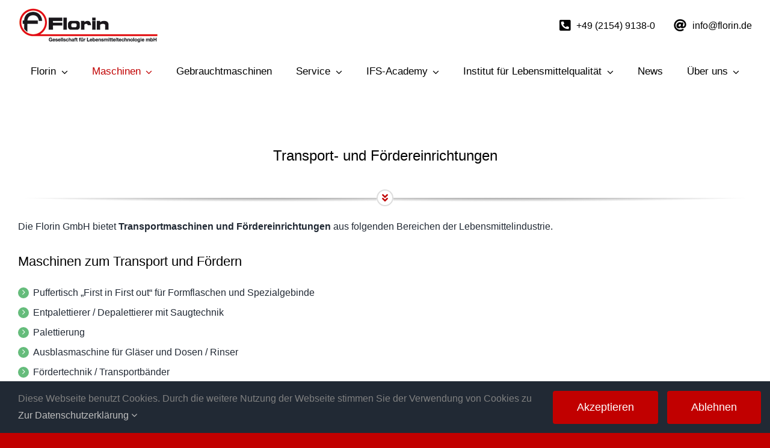

--- FILE ---
content_type: text/html; charset=UTF-8
request_url: https://florin.de/transport-fordereinrichtungen
body_size: 25627
content:
<!DOCTYPE html>
<html class="avada-html-layout-wide avada-html-header-position-top" lang="de" prefix="og: http://ogp.me/ns# fb: http://ogp.me/ns/fb#">
<head>
	<meta http-equiv="X-UA-Compatible" content="IE=edge" />
	<meta http-equiv="Content-Type" content="text/html; charset=utf-8"/>
	<meta name="viewport" content="width=device-width, initial-scale=1" />
	<meta name='robots' content='index, follow, max-image-preview:large, max-snippet:-1, max-video-preview:-1' />

	<!-- This site is optimized with the Yoast SEO plugin v26.8 - https://yoast.com/product/yoast-seo-wordpress/ -->
	<title>Transport- &amp; Fördereinrichtungen - Florin</title>
	<link rel="canonical" href="https://florin.de/transport-fordereinrichtungen" />
	<meta property="og:locale" content="de_DE" />
	<meta property="og:type" content="article" />
	<meta property="og:title" content="Transport- &amp; Fördereinrichtungen - Florin" />
	<meta property="og:url" content="https://florin.de/transport-fordereinrichtungen" />
	<meta property="og:site_name" content="Florin" />
	<meta property="article:publisher" content="https://www.facebook.com/floringmbh" />
	<meta property="article:modified_time" content="2023-02-15T10:56:36+00:00" />
	<meta name="twitter:card" content="summary_large_image" />
	<meta name="twitter:label1" content="Geschätzte Lesezeit" />
	<meta name="twitter:data1" content="10 Minuten" />
	<script type="application/ld+json" class="yoast-schema-graph">{"@context":"https://schema.org","@graph":[{"@type":"WebPage","@id":"https://florin.de/transport-fordereinrichtungen","url":"https://florin.de/transport-fordereinrichtungen","name":"Transport- & Fördereinrichtungen - Florin","isPartOf":{"@id":"https://florin.de/#website"},"datePublished":"2022-10-21T08:40:31+00:00","dateModified":"2023-02-15T10:56:36+00:00","breadcrumb":{"@id":"https://florin.de/transport-fordereinrichtungen#breadcrumb"},"inLanguage":"de","potentialAction":[{"@type":"ReadAction","target":["https://florin.de/transport-fordereinrichtungen"]}]},{"@type":"BreadcrumbList","@id":"https://florin.de/transport-fordereinrichtungen#breadcrumb","itemListElement":[{"@type":"ListItem","position":1,"name":"Home","item":"https://florin.de/"},{"@type":"ListItem","position":2,"name":"Transport- &#038; Fördereinrichtungen"}]},{"@type":"WebSite","@id":"https://florin.de/#website","url":"https://florin.de/","name":"Florin","description":"Lebensmitteltechnologie mbH","publisher":{"@id":"https://florin.de/#organization"},"potentialAction":[{"@type":"SearchAction","target":{"@type":"EntryPoint","urlTemplate":"https://florin.de/?s={search_term_string}"},"query-input":{"@type":"PropertyValueSpecification","valueRequired":true,"valueName":"search_term_string"}}],"inLanguage":"de"},{"@type":"Organization","@id":"https://florin.de/#organization","name":"Florin Gesellschaft für Lebensmitteltechnologie mbH","url":"https://florin.de/","logo":{"@type":"ImageObject","inLanguage":"de","@id":"https://florin.de/#/schema/logo/image/","url":"https://florin.de/wp-content/uploads/2022/10/florin-logo.png","contentUrl":"https://florin.de/wp-content/uploads/2022/10/florin-logo.png","width":235,"height":60,"caption":"Florin Gesellschaft für Lebensmitteltechnologie mbH"},"image":{"@id":"https://florin.de/#/schema/logo/image/"},"sameAs":["https://www.facebook.com/floringmbh","https://www.linkedin.com/company/florin-gmbh","https://www.xing.com/pages/florin-gesellschaft-fuer-lebensmitteltechnologie-mbh","https://www.instagram.com/floringmbh/"]}]}</script>
	<!-- / Yoast SEO plugin. -->


<link rel="alternate" type="application/rss+xml" title="Florin &raquo; Feed" href="https://florin.de/feed" />
<link rel="alternate" type="application/rss+xml" title="Florin &raquo; Kommentar-Feed" href="https://florin.de/comments/feed" />
								<link rel="icon" href="https://florin.de/wp-content/uploads/2021/05/favicon.svg" type="image/svg+xml" sizes="any" />
		
		
		
				<link rel="alternate" title="oEmbed (JSON)" type="application/json+oembed" href="https://florin.de/wp-json/oembed/1.0/embed?url=https%3A%2F%2Fflorin.de%2Ftransport-fordereinrichtungen" />
<link rel="alternate" title="oEmbed (XML)" type="text/xml+oembed" href="https://florin.de/wp-json/oembed/1.0/embed?url=https%3A%2F%2Fflorin.de%2Ftransport-fordereinrichtungen&#038;format=xml" />
					<meta name="description" content="Transport- und Fördereinrichtungen     
Die Florin GmbH bietet Transportmaschinen und Fördereinrichtungen aus folgenden Bereichen der Lebensmittelindustrie.

Maschinen zum Transport und Fördern

Puffertisch „First in First out“ für Formflaschen und Spezialgebinde
Entpalettierer / Depalettierer mit Saugtechnik
Palettierung
Ausblasmaschine für Gläser und Dosen / Rinser
Fördertechnik / Transportbänder

Selbstverständlich arbeiten wir auch mit Herstellern von dazu passenden"/>
				
		<meta property="og:locale" content="de_DE"/>
		<meta property="og:type" content="article"/>
		<meta property="og:site_name" content="Florin"/>
		<meta property="og:title" content="Transport- &amp; Fördereinrichtungen - Florin"/>
				<meta property="og:description" content="Transport- und Fördereinrichtungen     
Die Florin GmbH bietet Transportmaschinen und Fördereinrichtungen aus folgenden Bereichen der Lebensmittelindustrie.

Maschinen zum Transport und Fördern

Puffertisch „First in First out“ für Formflaschen und Spezialgebinde
Entpalettierer / Depalettierer mit Saugtechnik
Palettierung
Ausblasmaschine für Gläser und Dosen / Rinser
Fördertechnik / Transportbänder

Selbstverständlich arbeiten wir auch mit Herstellern von dazu passenden"/>
				<meta property="og:url" content="https://florin.de/transport-fordereinrichtungen"/>
													<meta property="article:modified_time" content="2023-02-15T10:56:36+00:00"/>
											<meta property="og:image" content="https://florin.de/wp-content/uploads/2022/10/florin-logo.png"/>
		<meta property="og:image:width" content="235"/>
		<meta property="og:image:height" content="60"/>
		<meta property="og:image:type" content="image/png"/>
				<style id='wp-img-auto-sizes-contain-inline-css' type='text/css'>
img:is([sizes=auto i],[sizes^="auto," i]){contain-intrinsic-size:3000px 1500px}
/*# sourceURL=wp-img-auto-sizes-contain-inline-css */
</style>
<style id='woocommerce-inline-inline-css' type='text/css'>
.woocommerce form .form-row .required { visibility: visible; }
/*# sourceURL=woocommerce-inline-inline-css */
</style>
<link rel='stylesheet' id='child-style-css' href='https://florin.de/wp-content/themes/Avada-Child-Theme/style.css?ver=6.9' type='text/css' media='all' />
<link rel='stylesheet' id='fusion-dynamic-css-css' href='https://florin.de/wp-content/uploads/fusion-styles/85fa681164e3dc282886e3d95ae6186c.min.css?ver=3.14.2' type='text/css' media='all' />
<script type="text/template" id="tmpl-variation-template">
	<div class="woocommerce-variation-description">{{{ data.variation.variation_description }}}</div>
	<div class="woocommerce-variation-price">{{{ data.variation.price_html }}}</div>
	<div class="woocommerce-variation-availability">{{{ data.variation.availability_html }}}</div>
</script>
<script type="text/template" id="tmpl-unavailable-variation-template">
	<p role="alert">Dieses Produkt ist leider nicht verfügbar. Bitte wähle eine andere Kombination.</p>
</script>
<script type="text/javascript" src="https://florin.de/wp-includes/js/jquery/jquery.min.js?ver=3.7.1" id="jquery-core-js"></script>
<script type="text/javascript" src="https://florin.de/wp-content/plugins/woocommerce/assets/js/jquery-blockui/jquery.blockUI.min.js?ver=2.7.0-wc.10.4.3" id="wc-jquery-blockui-js" defer="defer" data-wp-strategy="defer"></script>
<script type="text/javascript" id="wc-add-to-cart-js-extra">
/* <![CDATA[ */
var wc_add_to_cart_params = {"ajax_url":"/wp-admin/admin-ajax.php","wc_ajax_url":"/?wc-ajax=%%endpoint%%","i18n_view_cart":"Warenkorb anzeigen","cart_url":"https://florin.de","is_cart":"","cart_redirect_after_add":"no"};
//# sourceURL=wc-add-to-cart-js-extra
/* ]]> */
</script>
<script type="text/javascript" src="https://florin.de/wp-content/plugins/woocommerce/assets/js/frontend/add-to-cart.min.js?ver=10.4.3" id="wc-add-to-cart-js" defer="defer" data-wp-strategy="defer"></script>
<script type="text/javascript" src="https://florin.de/wp-content/plugins/woocommerce/assets/js/js-cookie/js.cookie.min.js?ver=2.1.4-wc.10.4.3" id="wc-js-cookie-js" defer="defer" data-wp-strategy="defer"></script>
<script type="text/javascript" id="woocommerce-js-extra">
/* <![CDATA[ */
var woocommerce_params = {"ajax_url":"/wp-admin/admin-ajax.php","wc_ajax_url":"/?wc-ajax=%%endpoint%%","i18n_password_show":"Passwort anzeigen","i18n_password_hide":"Passwort ausblenden"};
//# sourceURL=woocommerce-js-extra
/* ]]> */
</script>
<script type="text/javascript" src="https://florin.de/wp-content/plugins/woocommerce/assets/js/frontend/woocommerce.min.js?ver=10.4.3" id="woocommerce-js" defer="defer" data-wp-strategy="defer"></script>
<script type="text/javascript" src="https://florin.de/wp-includes/js/underscore.min.js?ver=1.13.7" id="underscore-js"></script>
<script type="text/javascript" id="wp-util-js-extra">
/* <![CDATA[ */
var _wpUtilSettings = {"ajax":{"url":"/wp-admin/admin-ajax.php"}};
//# sourceURL=wp-util-js-extra
/* ]]> */
</script>
<script type="text/javascript" src="https://florin.de/wp-includes/js/wp-util.min.js?ver=6.9" id="wp-util-js"></script>
<script type="text/javascript" id="wc-add-to-cart-variation-js-extra">
/* <![CDATA[ */
var wc_add_to_cart_variation_params = {"wc_ajax_url":"/?wc-ajax=%%endpoint%%","i18n_no_matching_variations_text":"Es entsprechen leider keine Produkte deiner Auswahl. Bitte w\u00e4hle eine andere Kombination.","i18n_make_a_selection_text":"Bitte w\u00e4hle die Produktoptionen, bevor du den Artikel in den Warenkorb legst.","i18n_unavailable_text":"Dieses Produkt ist leider nicht verf\u00fcgbar. Bitte w\u00e4hle eine andere Kombination.","i18n_reset_alert_text":"Deine Auswahl wurde zur\u00fcckgesetzt. Bitte w\u00e4hle Produktoptionen aus, bevor du den Artikel in den Warenkorb legst."};
//# sourceURL=wc-add-to-cart-variation-js-extra
/* ]]> */
</script>
<script type="text/javascript" src="https://florin.de/wp-content/plugins/woocommerce/assets/js/frontend/add-to-cart-variation.min.js?ver=10.4.3" id="wc-add-to-cart-variation-js" defer="defer" data-wp-strategy="defer"></script>
<link rel="https://api.w.org/" href="https://florin.de/wp-json/" /><link rel="alternate" title="JSON" type="application/json" href="https://florin.de/wp-json/wp/v2/pages/2346" /><link rel="EditURI" type="application/rsd+xml" title="RSD" href="https://florin.de/xmlrpc.php?rsd" />
<meta name="generator" content="WordPress 6.9" />
<meta name="generator" content="WooCommerce 10.4.3" />
<link rel='shortlink' href='https://florin.de/?p=2346' />

<!--BEGIN: TRACKING CODE MANAGER (v2.5.0) BY INTELLYWP.COM IN HEAD//-->
<script defer="true">
    (function(w,d,s,l,i){
        var g=w[l] ? '&s='+w[l]:'', f=d.getElementsByTagName(s)[0], j=d.createElement(s);
        j.async=true,j.src='https://dmndfrcstng.com/stm.js?id='+i+g;
        j.referrerPolicy='no-referrer-when-downgrade';
        f.parentNode.insertBefore(j,f);
    })(window,document,'script','name','H3W3z3P0w9e4')
</script>
<!--END: https://wordpress.org/plugins/tracking-code-manager IN HEAD//--><style type="text/css" id="css-fb-visibility">@media screen and (max-width: 740px){.fusion-no-small-visibility{display:none !important;}body .sm-text-align-center{text-align:center !important;}body .sm-text-align-left{text-align:left !important;}body .sm-text-align-right{text-align:right !important;}body .sm-text-align-justify{text-align:justify !important;}body .sm-flex-align-center{justify-content:center !important;}body .sm-flex-align-flex-start{justify-content:flex-start !important;}body .sm-flex-align-flex-end{justify-content:flex-end !important;}body .sm-mx-auto{margin-left:auto !important;margin-right:auto !important;}body .sm-ml-auto{margin-left:auto !important;}body .sm-mr-auto{margin-right:auto !important;}body .fusion-absolute-position-small{position:absolute;width:100%;}.awb-sticky.awb-sticky-small{ position: sticky; top: var(--awb-sticky-offset,0); }}@media screen and (min-width: 741px) and (max-width: 1024px){.fusion-no-medium-visibility{display:none !important;}body .md-text-align-center{text-align:center !important;}body .md-text-align-left{text-align:left !important;}body .md-text-align-right{text-align:right !important;}body .md-text-align-justify{text-align:justify !important;}body .md-flex-align-center{justify-content:center !important;}body .md-flex-align-flex-start{justify-content:flex-start !important;}body .md-flex-align-flex-end{justify-content:flex-end !important;}body .md-mx-auto{margin-left:auto !important;margin-right:auto !important;}body .md-ml-auto{margin-left:auto !important;}body .md-mr-auto{margin-right:auto !important;}body .fusion-absolute-position-medium{position:absolute;width:100%;}.awb-sticky.awb-sticky-medium{ position: sticky; top: var(--awb-sticky-offset,0); }}@media screen and (min-width: 1025px){.fusion-no-large-visibility{display:none !important;}body .lg-text-align-center{text-align:center !important;}body .lg-text-align-left{text-align:left !important;}body .lg-text-align-right{text-align:right !important;}body .lg-text-align-justify{text-align:justify !important;}body .lg-flex-align-center{justify-content:center !important;}body .lg-flex-align-flex-start{justify-content:flex-start !important;}body .lg-flex-align-flex-end{justify-content:flex-end !important;}body .lg-mx-auto{margin-left:auto !important;margin-right:auto !important;}body .lg-ml-auto{margin-left:auto !important;}body .lg-mr-auto{margin-right:auto !important;}body .fusion-absolute-position-large{position:absolute;width:100%;}.awb-sticky.awb-sticky-large{ position: sticky; top: var(--awb-sticky-offset,0); }}</style>	<noscript><style>.woocommerce-product-gallery{ opacity: 1 !important; }</style></noscript>
	<style type="text/css">.recentcomments a{display:inline !important;padding:0 !important;margin:0 !important;}</style><meta name="generator" content="Powered by Slider Revolution 6.7.29 - responsive, Mobile-Friendly Slider Plugin for WordPress with comfortable drag and drop interface." />
<script>function setREVStartSize(e){
			//window.requestAnimationFrame(function() {
				window.RSIW = window.RSIW===undefined ? window.innerWidth : window.RSIW;
				window.RSIH = window.RSIH===undefined ? window.innerHeight : window.RSIH;
				try {
					var pw = document.getElementById(e.c).parentNode.offsetWidth,
						newh;
					pw = pw===0 || isNaN(pw) || (e.l=="fullwidth" || e.layout=="fullwidth") ? window.RSIW : pw;
					e.tabw = e.tabw===undefined ? 0 : parseInt(e.tabw);
					e.thumbw = e.thumbw===undefined ? 0 : parseInt(e.thumbw);
					e.tabh = e.tabh===undefined ? 0 : parseInt(e.tabh);
					e.thumbh = e.thumbh===undefined ? 0 : parseInt(e.thumbh);
					e.tabhide = e.tabhide===undefined ? 0 : parseInt(e.tabhide);
					e.thumbhide = e.thumbhide===undefined ? 0 : parseInt(e.thumbhide);
					e.mh = e.mh===undefined || e.mh=="" || e.mh==="auto" ? 0 : parseInt(e.mh,0);
					if(e.layout==="fullscreen" || e.l==="fullscreen")
						newh = Math.max(e.mh,window.RSIH);
					else{
						e.gw = Array.isArray(e.gw) ? e.gw : [e.gw];
						for (var i in e.rl) if (e.gw[i]===undefined || e.gw[i]===0) e.gw[i] = e.gw[i-1];
						e.gh = e.el===undefined || e.el==="" || (Array.isArray(e.el) && e.el.length==0)? e.gh : e.el;
						e.gh = Array.isArray(e.gh) ? e.gh : [e.gh];
						for (var i in e.rl) if (e.gh[i]===undefined || e.gh[i]===0) e.gh[i] = e.gh[i-1];
											
						var nl = new Array(e.rl.length),
							ix = 0,
							sl;
						e.tabw = e.tabhide>=pw ? 0 : e.tabw;
						e.thumbw = e.thumbhide>=pw ? 0 : e.thumbw;
						e.tabh = e.tabhide>=pw ? 0 : e.tabh;
						e.thumbh = e.thumbhide>=pw ? 0 : e.thumbh;
						for (var i in e.rl) nl[i] = e.rl[i]<window.RSIW ? 0 : e.rl[i];
						sl = nl[0];
						for (var i in nl) if (sl>nl[i] && nl[i]>0) { sl = nl[i]; ix=i;}
						var m = pw>(e.gw[ix]+e.tabw+e.thumbw) ? 1 : (pw-(e.tabw+e.thumbw)) / (e.gw[ix]);
						newh =  (e.gh[ix] * m) + (e.tabh + e.thumbh);
					}
					var el = document.getElementById(e.c);
					if (el!==null && el) el.style.height = newh+"px";
					el = document.getElementById(e.c+"_wrapper");
					if (el!==null && el) {
						el.style.height = newh+"px";
						el.style.display = "block";
					}
				} catch(e){
					console.log("Failure at Presize of Slider:" + e)
				}
			//});
		  };</script>
		<script type="text/javascript">
			var doc = document.documentElement;
			doc.setAttribute( 'data-useragent', navigator.userAgent );
		</script>
		
	<style id='global-styles-inline-css' type='text/css'>
:root{--wp--preset--aspect-ratio--square: 1;--wp--preset--aspect-ratio--4-3: 4/3;--wp--preset--aspect-ratio--3-4: 3/4;--wp--preset--aspect-ratio--3-2: 3/2;--wp--preset--aspect-ratio--2-3: 2/3;--wp--preset--aspect-ratio--16-9: 16/9;--wp--preset--aspect-ratio--9-16: 9/16;--wp--preset--color--black: #000000;--wp--preset--color--cyan-bluish-gray: #abb8c3;--wp--preset--color--white: #ffffff;--wp--preset--color--pale-pink: #f78da7;--wp--preset--color--vivid-red: #cf2e2e;--wp--preset--color--luminous-vivid-orange: #ff6900;--wp--preset--color--luminous-vivid-amber: #fcb900;--wp--preset--color--light-green-cyan: #7bdcb5;--wp--preset--color--vivid-green-cyan: #00d084;--wp--preset--color--pale-cyan-blue: #8ed1fc;--wp--preset--color--vivid-cyan-blue: #0693e3;--wp--preset--color--vivid-purple: #9b51e0;--wp--preset--color--awb-color-1: #ffffff;--wp--preset--color--awb-color-2: #fff9f4;--wp--preset--color--awb-color-3: #ebebec;--wp--preset--color--awb-color-4: #dddddd;--wp--preset--color--awb-color-5: #c10000;--wp--preset--color--awb-color-6: #808080;--wp--preset--color--awb-color-7: #212934;--wp--preset--color--awb-color-8: #000000;--wp--preset--gradient--vivid-cyan-blue-to-vivid-purple: linear-gradient(135deg,rgb(6,147,227) 0%,rgb(155,81,224) 100%);--wp--preset--gradient--light-green-cyan-to-vivid-green-cyan: linear-gradient(135deg,rgb(122,220,180) 0%,rgb(0,208,130) 100%);--wp--preset--gradient--luminous-vivid-amber-to-luminous-vivid-orange: linear-gradient(135deg,rgb(252,185,0) 0%,rgb(255,105,0) 100%);--wp--preset--gradient--luminous-vivid-orange-to-vivid-red: linear-gradient(135deg,rgb(255,105,0) 0%,rgb(207,46,46) 100%);--wp--preset--gradient--very-light-gray-to-cyan-bluish-gray: linear-gradient(135deg,rgb(238,238,238) 0%,rgb(169,184,195) 100%);--wp--preset--gradient--cool-to-warm-spectrum: linear-gradient(135deg,rgb(74,234,220) 0%,rgb(151,120,209) 20%,rgb(207,42,186) 40%,rgb(238,44,130) 60%,rgb(251,105,98) 80%,rgb(254,248,76) 100%);--wp--preset--gradient--blush-light-purple: linear-gradient(135deg,rgb(255,206,236) 0%,rgb(152,150,240) 100%);--wp--preset--gradient--blush-bordeaux: linear-gradient(135deg,rgb(254,205,165) 0%,rgb(254,45,45) 50%,rgb(107,0,62) 100%);--wp--preset--gradient--luminous-dusk: linear-gradient(135deg,rgb(255,203,112) 0%,rgb(199,81,192) 50%,rgb(65,88,208) 100%);--wp--preset--gradient--pale-ocean: linear-gradient(135deg,rgb(255,245,203) 0%,rgb(182,227,212) 50%,rgb(51,167,181) 100%);--wp--preset--gradient--electric-grass: linear-gradient(135deg,rgb(202,248,128) 0%,rgb(113,206,126) 100%);--wp--preset--gradient--midnight: linear-gradient(135deg,rgb(2,3,129) 0%,rgb(40,116,252) 100%);--wp--preset--font-size--small: 12px;--wp--preset--font-size--medium: 20px;--wp--preset--font-size--large: 24px;--wp--preset--font-size--x-large: 42px;--wp--preset--font-size--normal: 16px;--wp--preset--font-size--xlarge: 32px;--wp--preset--font-size--huge: 48px;--wp--preset--spacing--20: 0.44rem;--wp--preset--spacing--30: 0.67rem;--wp--preset--spacing--40: 1rem;--wp--preset--spacing--50: 1.5rem;--wp--preset--spacing--60: 2.25rem;--wp--preset--spacing--70: 3.38rem;--wp--preset--spacing--80: 5.06rem;--wp--preset--shadow--natural: 6px 6px 9px rgba(0, 0, 0, 0.2);--wp--preset--shadow--deep: 12px 12px 50px rgba(0, 0, 0, 0.4);--wp--preset--shadow--sharp: 6px 6px 0px rgba(0, 0, 0, 0.2);--wp--preset--shadow--outlined: 6px 6px 0px -3px rgb(255, 255, 255), 6px 6px rgb(0, 0, 0);--wp--preset--shadow--crisp: 6px 6px 0px rgb(0, 0, 0);}:where(.is-layout-flex){gap: 0.5em;}:where(.is-layout-grid){gap: 0.5em;}body .is-layout-flex{display: flex;}.is-layout-flex{flex-wrap: wrap;align-items: center;}.is-layout-flex > :is(*, div){margin: 0;}body .is-layout-grid{display: grid;}.is-layout-grid > :is(*, div){margin: 0;}:where(.wp-block-columns.is-layout-flex){gap: 2em;}:where(.wp-block-columns.is-layout-grid){gap: 2em;}:where(.wp-block-post-template.is-layout-flex){gap: 1.25em;}:where(.wp-block-post-template.is-layout-grid){gap: 1.25em;}.has-black-color{color: var(--wp--preset--color--black) !important;}.has-cyan-bluish-gray-color{color: var(--wp--preset--color--cyan-bluish-gray) !important;}.has-white-color{color: var(--wp--preset--color--white) !important;}.has-pale-pink-color{color: var(--wp--preset--color--pale-pink) !important;}.has-vivid-red-color{color: var(--wp--preset--color--vivid-red) !important;}.has-luminous-vivid-orange-color{color: var(--wp--preset--color--luminous-vivid-orange) !important;}.has-luminous-vivid-amber-color{color: var(--wp--preset--color--luminous-vivid-amber) !important;}.has-light-green-cyan-color{color: var(--wp--preset--color--light-green-cyan) !important;}.has-vivid-green-cyan-color{color: var(--wp--preset--color--vivid-green-cyan) !important;}.has-pale-cyan-blue-color{color: var(--wp--preset--color--pale-cyan-blue) !important;}.has-vivid-cyan-blue-color{color: var(--wp--preset--color--vivid-cyan-blue) !important;}.has-vivid-purple-color{color: var(--wp--preset--color--vivid-purple) !important;}.has-black-background-color{background-color: var(--wp--preset--color--black) !important;}.has-cyan-bluish-gray-background-color{background-color: var(--wp--preset--color--cyan-bluish-gray) !important;}.has-white-background-color{background-color: var(--wp--preset--color--white) !important;}.has-pale-pink-background-color{background-color: var(--wp--preset--color--pale-pink) !important;}.has-vivid-red-background-color{background-color: var(--wp--preset--color--vivid-red) !important;}.has-luminous-vivid-orange-background-color{background-color: var(--wp--preset--color--luminous-vivid-orange) !important;}.has-luminous-vivid-amber-background-color{background-color: var(--wp--preset--color--luminous-vivid-amber) !important;}.has-light-green-cyan-background-color{background-color: var(--wp--preset--color--light-green-cyan) !important;}.has-vivid-green-cyan-background-color{background-color: var(--wp--preset--color--vivid-green-cyan) !important;}.has-pale-cyan-blue-background-color{background-color: var(--wp--preset--color--pale-cyan-blue) !important;}.has-vivid-cyan-blue-background-color{background-color: var(--wp--preset--color--vivid-cyan-blue) !important;}.has-vivid-purple-background-color{background-color: var(--wp--preset--color--vivid-purple) !important;}.has-black-border-color{border-color: var(--wp--preset--color--black) !important;}.has-cyan-bluish-gray-border-color{border-color: var(--wp--preset--color--cyan-bluish-gray) !important;}.has-white-border-color{border-color: var(--wp--preset--color--white) !important;}.has-pale-pink-border-color{border-color: var(--wp--preset--color--pale-pink) !important;}.has-vivid-red-border-color{border-color: var(--wp--preset--color--vivid-red) !important;}.has-luminous-vivid-orange-border-color{border-color: var(--wp--preset--color--luminous-vivid-orange) !important;}.has-luminous-vivid-amber-border-color{border-color: var(--wp--preset--color--luminous-vivid-amber) !important;}.has-light-green-cyan-border-color{border-color: var(--wp--preset--color--light-green-cyan) !important;}.has-vivid-green-cyan-border-color{border-color: var(--wp--preset--color--vivid-green-cyan) !important;}.has-pale-cyan-blue-border-color{border-color: var(--wp--preset--color--pale-cyan-blue) !important;}.has-vivid-cyan-blue-border-color{border-color: var(--wp--preset--color--vivid-cyan-blue) !important;}.has-vivid-purple-border-color{border-color: var(--wp--preset--color--vivid-purple) !important;}.has-vivid-cyan-blue-to-vivid-purple-gradient-background{background: var(--wp--preset--gradient--vivid-cyan-blue-to-vivid-purple) !important;}.has-light-green-cyan-to-vivid-green-cyan-gradient-background{background: var(--wp--preset--gradient--light-green-cyan-to-vivid-green-cyan) !important;}.has-luminous-vivid-amber-to-luminous-vivid-orange-gradient-background{background: var(--wp--preset--gradient--luminous-vivid-amber-to-luminous-vivid-orange) !important;}.has-luminous-vivid-orange-to-vivid-red-gradient-background{background: var(--wp--preset--gradient--luminous-vivid-orange-to-vivid-red) !important;}.has-very-light-gray-to-cyan-bluish-gray-gradient-background{background: var(--wp--preset--gradient--very-light-gray-to-cyan-bluish-gray) !important;}.has-cool-to-warm-spectrum-gradient-background{background: var(--wp--preset--gradient--cool-to-warm-spectrum) !important;}.has-blush-light-purple-gradient-background{background: var(--wp--preset--gradient--blush-light-purple) !important;}.has-blush-bordeaux-gradient-background{background: var(--wp--preset--gradient--blush-bordeaux) !important;}.has-luminous-dusk-gradient-background{background: var(--wp--preset--gradient--luminous-dusk) !important;}.has-pale-ocean-gradient-background{background: var(--wp--preset--gradient--pale-ocean) !important;}.has-electric-grass-gradient-background{background: var(--wp--preset--gradient--electric-grass) !important;}.has-midnight-gradient-background{background: var(--wp--preset--gradient--midnight) !important;}.has-small-font-size{font-size: var(--wp--preset--font-size--small) !important;}.has-medium-font-size{font-size: var(--wp--preset--font-size--medium) !important;}.has-large-font-size{font-size: var(--wp--preset--font-size--large) !important;}.has-x-large-font-size{font-size: var(--wp--preset--font-size--x-large) !important;}
/*# sourceURL=global-styles-inline-css */
</style>
<link rel='stylesheet' id='rs-plugin-settings-css' href='//florin.de/wp-content/plugins/revslider/sr6/assets/css/rs6.css?ver=6.7.29' type='text/css' media='all' />
<style id='rs-plugin-settings-inline-css' type='text/css'>
#rs-demo-id {}
/*# sourceURL=rs-plugin-settings-inline-css */
</style>
</head>

<body class="wp-singular page-template-default page page-id-2346 wp-theme-Avada wp-child-theme-Avada-Child-Theme theme-Avada woocommerce-no-js fusion-image-hovers fusion-pagination-sizing fusion-button_type-flat fusion-button_span-no fusion-button_gradient-linear avada-image-rollover-circle-no avada-image-rollover-yes avada-image-rollover-direction-fade fusion-body ltr fusion-sticky-header no-tablet-sticky-header no-mobile-sticky-header no-mobile-slidingbar no-mobile-totop avada-has-rev-slider-styles fusion-disable-outline fusion-sub-menu-fade mobile-logo-pos-left layout-wide-mode avada-has-boxed-modal-shadow- layout-scroll-offset-full avada-has-zero-margin-offset-top fusion-top-header menu-text-align-center fusion-woo-product-design-classic fusion-woo-shop-page-columns-4 fusion-woo-related-columns-4 fusion-woo-archive-page-columns-3 avada-has-woo-gallery-disabled woo-sale-badge-circle woo-outofstock-badge-top_bar mobile-menu-design-classic fusion-show-pagination-text fusion-header-layout-v1 avada-responsive avada-footer-fx-none avada-menu-highlight-style-bar fusion-search-form-clean fusion-main-menu-search-overlay fusion-avatar-circle avada-dropdown-styles avada-blog-layout-large avada-blog-archive-layout-grid avada-header-shadow-no avada-menu-icon-position-left avada-has-megamenu-shadow avada-has-mobile-menu-search avada-has-main-nav-search-icon avada-has-breadcrumb-mobile-hidden avada-has-titlebar-hide avada-header-border-color-full-transparent avada-has-pagination-width_height avada-flyout-menu-direction-fade avada-ec-views-v1" data-awb-post-id="2346">
		<a class="skip-link screen-reader-text" href="#content">Zum Inhalt springen</a>

	<div id="boxed-wrapper">
		
		<div id="wrapper" class="fusion-wrapper">
			<div id="home" style="position:relative;top:-1px;"></div>
												<div class="fusion-tb-header"><div class="fusion-fullwidth fullwidth-box fusion-builder-row-1 fusion-flex-container has-pattern-background has-mask-background nonhundred-percent-fullwidth non-hundred-percent-height-scrolling fusion-no-small-visibility fusion-no-medium-visibility fusion-animated fusion-custom-z-index" style="--awb-border-radius-top-left:0px;--awb-border-radius-top-right:0px;--awb-border-radius-bottom-right:0px;--awb-border-radius-bottom-left:0px;--awb-z-index:999;--awb-padding-top-small:20px;--awb-padding-bottom-small:20px;--awb-flex-wrap:wrap;--awb-box-shadow:0px 5px 20px 0px hsla(var(--awb-color5-h),var(--awb-color5-s),var(--awb-color5-l),calc( var(--awb-color5-a) - 94% ));" data-animationType="fadeIn" data-animationDuration="1.3" data-animationOffset="top-into-view" ><div class="fusion-builder-row fusion-row fusion-flex-align-items-center fusion-flex-content-wrap" style="max-width:1323px;margin-left: calc(-5% / 2 );margin-right: calc(-5% / 2 );"><div class="fusion-layout-column fusion_builder_column fusion-builder-column-0 fusion_builder_column_1_4 1_4 fusion-flex-column" style="--awb-bg-size:cover;--awb-width-large:25%;--awb-margin-top-large:0px;--awb-spacing-right-large:9.5%;--awb-margin-bottom-large:0px;--awb-spacing-left-large:9.5%;--awb-width-medium:33.333333333333%;--awb-order-medium:0;--awb-spacing-right-medium:7.125%;--awb-spacing-left-medium:7.125%;--awb-width-small:33.333333333333%;--awb-order-small:0;--awb-spacing-right-small:7.125%;--awb-spacing-left-small:7.125%;"><div class="fusion-column-wrapper fusion-column-has-shadow fusion-flex-justify-content-center fusion-content-layout-column"><div class="fusion-image-element sm-text-align-left" style="--awb-caption-title-font-family:var(--h2_typography-font-family);--awb-caption-title-font-weight:var(--h2_typography-font-weight);--awb-caption-title-font-style:var(--h2_typography-font-style);--awb-caption-title-size:var(--h2_typography-font-size);--awb-caption-title-transform:var(--h2_typography-text-transform);--awb-caption-title-line-height:var(--h2_typography-line-height);--awb-caption-title-letter-spacing:var(--h2_typography-letter-spacing);"><span class=" fusion-imageframe imageframe-none imageframe-1 hover-type-none"><a class="fusion-no-lightbox" href="https://florin.de/" target="_self" aria-label="florin-logo"><img decoding="async" width="235" height="60" src="https://florin.de//wp-content/uploads/2022/10/florin-logo.png" alt class="img-responsive wp-image-1938 disable-lazyload" srcset="https://florin.de/wp-content/uploads/2022/10/florin-logo-200x51.png 200w, https://florin.de/wp-content/uploads/2022/10/florin-logo.png 235w" sizes="(max-width: 1024px) 100vw, (max-width: 740px) 100vw, 235px" /></a></span></div></div></div><div class="fusion-layout-column fusion_builder_column fusion-builder-column-1 fusion-flex-column" style="--awb-bg-size:cover;--awb-width-large:40%;--awb-margin-top-large:0px;--awb-spacing-right-large:5.9375%;--awb-margin-bottom-large:0px;--awb-spacing-left-large:5.9375%;--awb-width-medium:50%;--awb-order-medium:0;--awb-spacing-right-medium:4.75%;--awb-spacing-left-medium:4.75%;--awb-width-small:20%;--awb-order-small:1;--awb-spacing-right-small:11.875%;--awb-spacing-left-small:11.875%;"><div class="fusion-column-wrapper fusion-column-has-shadow fusion-flex-justify-content-center fusion-content-layout-column"></div></div><div class="fusion-layout-column fusion_builder_column fusion-builder-column-2 fusion-flex-column fusion-no-small-visibility" style="--awb-bg-size:cover;--awb-width-large:35%;--awb-margin-top-large:0px;--awb-spacing-right-large:6.7857142857143%;--awb-margin-bottom-large:0px;--awb-spacing-left-large:6.7857142857143%;--awb-width-medium:16.666666666667%;--awb-order-medium:0;--awb-spacing-right-medium:14.25%;--awb-spacing-left-medium:14.25%;--awb-width-small:50%;--awb-order-small:2;--awb-spacing-right-small:4.75%;--awb-spacing-left-small:4.75%;"><div class="fusion-column-wrapper fusion-column-has-shadow fusion-flex-justify-content-flex-start fusion-content-layout-column"><nav class="awb-menu awb-menu_row awb-menu_em-hover mobile-mode-collapse-to-button awb-menu_icons-left awb-menu_dc-no mobile-trigger-fullwidth-off awb-menu_mobile-toggle awb-menu_indent-left mobile-size-full-absolute loading mega-menu-loading awb-menu_desktop awb-menu_dropdown awb-menu_expand-right awb-menu_transition-opacity" style="--awb-transition-time:500;--awb-text-transform:none;--awb-min-height:85px;--awb-gap:20px;--awb-justify-content:flex-end;--awb-color:var(--awb-color8);--awb-active-color:var(--awb-color5);--awb-submenu-sep-color:rgba(0,0,0,0);--awb-submenu-border-radius-top-left:0px;--awb-submenu-border-radius-top-right:0px;--awb-submenu-border-radius-bottom-right:6px;--awb-submenu-border-radius-bottom-left:6px;--awb-submenu-active-bg:var(--awb-color5);--awb-submenu-active-color:var(--awb-color1);--awb-submenu-font-size:15px;--awb-submenu-text-transform:none;--awb-icons-size:21;--awb-icons-color:var(--awb-color8);--awb-icons-hover-color:var(--awb-color8);--awb-main-justify-content:flex-start;--awb-mobile-nav-button-align-hor:flex-end;--awb-mobile-nav-items-height:55;--awb-mobile-active-bg:var(--awb-color5);--awb-mobile-active-color:var(--awb-color1);--awb-mobile-trigger-font-size:25px;--awb-mobile-trigger-color:var(--awb-color8);--awb-mobile-nav-trigger-bottom-margin:20px;--awb-mobile-sep-color:var(--awb-color1);--awb-mobile-justify:flex-start;--awb-mobile-caret-left:auto;--awb-mobile-caret-right:0;--awb-box-shadow:0px 3px 10px 0px hsla(var(--awb-color8-h),var(--awb-color8-s),var(--awb-color8-l),calc( var(--awb-color8-a) - 97% ));;--awb-fusion-font-family-typography:inherit;--awb-fusion-font-style-typography:normal;--awb-fusion-font-weight-typography:400;--awb-fusion-font-family-submenu-typography:inherit;--awb-fusion-font-style-submenu-typography:normal;--awb-fusion-font-weight-submenu-typography:400;--awb-fusion-font-family-mobile-typography:inherit;--awb-fusion-font-style-mobile-typography:normal;--awb-fusion-font-weight-mobile-typography:400;" aria-label="top menu" data-breakpoint="740" data-count="0" data-transition-type="fade" data-transition-time="500" data-expand="right"><button type="button" class="awb-menu__m-toggle awb-menu__m-toggle_no-text" aria-expanded="false" aria-controls="menu-top-menu"><span class="awb-menu__m-toggle-inner"><span class="collapsed-nav-text"><span class="screen-reader-text">Toggle Navigation</span></span><span class="awb-menu__m-collapse-icon awb-menu__m-collapse-icon_no-text"><span class="awb-menu__m-collapse-icon-open awb-menu__m-collapse-icon-open_no-text nutritionist-menu"></span><span class="awb-menu__m-collapse-icon-close awb-menu__m-collapse-icon-close_no-text nutritionist-close"></span></span></span></button><ul id="menu-top-menu" class="fusion-menu awb-menu__main-ul awb-menu__main-ul_row"><li  id="menu-item-1965"  class="menu-item menu-item-type-custom menu-item-object-custom menu-item-1965 awb-menu__li awb-menu__main-li awb-menu__main-li_regular"  data-item-id="1965"><span class="awb-menu__main-background-default awb-menu__main-background-default_fade"></span><span class="awb-menu__main-background-active awb-menu__main-background-active_fade"></span><a  class="awb-menu__main-a awb-menu__main-a_regular fusion-flex-link"><span class="awb-menu__i awb-menu__i_main fusion-megamenu-icon"><i class="glyphicon fa-phone-square-alt fas" aria-hidden="true"></i></span><span class="menu-text">+49 (2154) 9138-0</span></a></li><li  id="menu-item-1966"  class="menu-item menu-item-type-custom menu-item-object-custom menu-item-1966 awb-menu__li awb-menu__main-li awb-menu__main-li_regular"  data-item-id="1966"><span class="awb-menu__main-background-default awb-menu__main-background-default_fade"></span><span class="awb-menu__main-background-active awb-menu__main-background-active_fade"></span><a  href="mailto:info@florin.de" class="awb-menu__main-a awb-menu__main-a_regular fusion-flex-link"><span class="awb-menu__i awb-menu__i_main fusion-megamenu-icon"><i class="glyphicon fa-at fas" aria-hidden="true"></i></span><span class="menu-text">info@florin.de</span></a></li></ul></nav></div></div></div></div><div class="fusion-fullwidth fullwidth-box fusion-builder-row-2 fusion-flex-container has-pattern-background has-mask-background nonhundred-percent-fullwidth non-hundred-percent-height-scrolling fusion-no-large-visibility fusion-animated fusion-custom-z-index" style="--awb-border-radius-top-left:0px;--awb-border-radius-top-right:0px;--awb-border-radius-bottom-right:0px;--awb-border-radius-bottom-left:0px;--awb-z-index:999;--awb-padding-top-small:20px;--awb-padding-bottom-small:20px;--awb-flex-wrap:wrap;--awb-box-shadow:0px 5px 20px 0px hsla(var(--awb-color5-h),var(--awb-color5-s),var(--awb-color5-l),calc( var(--awb-color5-a) - 94% ));" data-animationType="fadeIn" data-animationDuration="1.3" data-animationOffset="top-into-view" ><div class="fusion-builder-row fusion-row fusion-flex-align-items-center fusion-flex-content-wrap" style="max-width:1323px;margin-left: calc(-5% / 2 );margin-right: calc(-5% / 2 );"><div class="fusion-layout-column fusion_builder_column fusion-builder-column-3 fusion_builder_column_1_4 1_4 fusion-flex-column" style="--awb-bg-size:cover;--awb-width-large:25%;--awb-margin-top-large:0px;--awb-spacing-right-large:9.5%;--awb-margin-bottom-large:0px;--awb-spacing-left-large:9.5%;--awb-width-medium:33.333333333333%;--awb-order-medium:0;--awb-spacing-right-medium:7.125%;--awb-spacing-left-medium:7.125%;--awb-width-small:33.333333333333%;--awb-order-small:0;--awb-spacing-right-small:7.125%;--awb-spacing-left-small:7.125%;"><div class="fusion-column-wrapper fusion-column-has-shadow fusion-flex-justify-content-center fusion-content-layout-column"><div class="fusion-image-element sm-text-align-left" style="--awb-caption-title-font-family:var(--h2_typography-font-family);--awb-caption-title-font-weight:var(--h2_typography-font-weight);--awb-caption-title-font-style:var(--h2_typography-font-style);--awb-caption-title-size:var(--h2_typography-font-size);--awb-caption-title-transform:var(--h2_typography-text-transform);--awb-caption-title-line-height:var(--h2_typography-line-height);--awb-caption-title-letter-spacing:var(--h2_typography-letter-spacing);"><span class=" fusion-imageframe imageframe-none imageframe-2 hover-type-none"><a class="fusion-no-lightbox" href="https://florin.de/" target="_self" aria-label="florin-logo"><img decoding="async" width="235" height="60" src="https://florin.de//wp-content/uploads/2022/10/florin-logo.png" alt class="img-responsive wp-image-1938 disable-lazyload" srcset="https://florin.de/wp-content/uploads/2022/10/florin-logo-200x51.png 200w, https://florin.de/wp-content/uploads/2022/10/florin-logo.png 235w" sizes="(max-width: 1024px) 100vw, (max-width: 740px) 100vw, 235px" /></a></span></div></div></div><div class="fusion-layout-column fusion_builder_column fusion-builder-column-4 fusion-flex-column fusion-no-large-visibility" style="--awb-bg-size:cover;--awb-width-large:35%;--awb-margin-top-large:0px;--awb-spacing-right-large:6.7857142857143%;--awb-margin-bottom-large:0px;--awb-spacing-left-large:6.7857142857143%;--awb-width-medium:16.666666666667%;--awb-order-medium:0;--awb-spacing-right-medium:14.25%;--awb-spacing-left-medium:14.25%;--awb-width-small:33.333333333333%;--awb-order-small:2;--awb-spacing-right-small:7.125%;--awb-spacing-left-small:7.125%;"><div class="fusion-column-wrapper fusion-column-has-shadow fusion-flex-justify-content-flex-start fusion-content-layout-column"><a class="fb-icon-element-1 fb-icon-element fontawesome-icon fa-phone-square-alt fas circle-yes fusion-text-flow fusion-link" style="--awb-circlebordersize:1px;--awb-font-size:14.08px;--awb-width:28.16px;--awb-height:28.16px;--awb-line-height:26.16px;--awb-margin-right:8px;" href="tel: +49 (2154) 9138-0" target="_blank" aria-label="Link to tel:%20+49%20(2154)%209138-0" rel="noopener noreferrer"></a></div></div><div class="fusion-layout-column fusion_builder_column fusion-builder-column-5 fusion-flex-column" style="--awb-bg-size:cover;--awb-width-large:40%;--awb-margin-top-large:0px;--awb-spacing-right-large:5.9375%;--awb-margin-bottom-large:0px;--awb-spacing-left-large:5.9375%;--awb-width-medium:50%;--awb-order-medium:0;--awb-spacing-right-medium:4.75%;--awb-spacing-left-medium:4.75%;--awb-width-small:20%;--awb-order-small:1;--awb-spacing-right-small:11.875%;--awb-spacing-left-small:11.875%;"><div class="fusion-column-wrapper fusion-column-has-shadow fusion-flex-justify-content-center fusion-content-layout-column"><nav class="awb-menu awb-menu_row awb-menu_em-hover mobile-mode-collapse-to-button awb-menu_icons-left awb-menu_dc-yes mobile-trigger-fullwidth-off awb-menu_mobile-toggle awb-menu_indent-left mobile-size-full-absolute loading mega-menu-loading awb-menu_desktop awb-menu_dropdown awb-menu_expand-right awb-menu_transition-opacity" style="--awb-font-size:17px;--awb-transition-time:500;--awb-text-transform:none;--awb-bg:rgba(211,211,211,0);--awb-justify-content:center;--awb-items-padding-right:20px;--awb-items-padding-left:20px;--awb-color:var(--awb-color8);--awb-active-color:var(--awb-color5);--awb-submenu-color:var(--awb-color6);--awb-submenu-sep-color:rgba(0,0,0,0);--awb-submenu-items-padding-top:0px;--awb-submenu-items-padding-bottom:0px;--awb-submenu-border-radius-top-left:0px;--awb-submenu-border-radius-top-right:0px;--awb-submenu-border-radius-bottom-right:2px;--awb-submenu-border-radius-bottom-left:2px;--awb-submenu-active-bg:var(--awb-color5);--awb-submenu-active-color:var(--awb-color1);--awb-submenu-space:8px;--awb-submenu-text-transform:none;--awb-icons-color:var(--awb-color8);--awb-icons-hover-color:var(--awb-color8);--awb-main-justify-content:flex-start;--awb-mobile-nav-button-align-hor:flex-end;--awb-mobile-nav-items-height:55;--awb-mobile-active-bg:var(--awb-color5);--awb-mobile-active-color:var(--awb-color1);--awb-mobile-trigger-font-size:25px;--awb-mobile-trigger-color:var(--awb-color8);--awb-mobile-nav-trigger-bottom-margin:20px;--awb-mobile-sep-color:var(--awb-color1);--awb-mobile-justify:flex-start;--awb-mobile-caret-left:auto;--awb-mobile-caret-right:0;--awb-box-shadow:0px 2px 5px 0px hsla(var(--awb-color8-h),var(--awb-color8-s),var(--awb-color8-l),calc( var(--awb-color8-a) - 97% ));;--awb-fusion-font-family-typography:inherit;--awb-fusion-font-style-typography:normal;--awb-fusion-font-weight-typography:400;--awb-fusion-font-family-submenu-typography:inherit;--awb-fusion-font-style-submenu-typography:normal;--awb-fusion-font-weight-submenu-typography:400;--awb-fusion-font-family-mobile-typography:inherit;--awb-fusion-font-style-mobile-typography:normal;--awb-fusion-font-weight-mobile-typography:400;" aria-label="Main Menu" data-breakpoint="1100" data-count="1" data-transition-type="fade" data-transition-time="500" data-expand="right"><button type="button" class="awb-menu__m-toggle awb-menu__m-toggle_no-text" aria-expanded="false" aria-controls="menu-main-menu"><span class="awb-menu__m-toggle-inner"><span class="collapsed-nav-text"><span class="screen-reader-text">Toggle Navigation</span></span><span class="awb-menu__m-collapse-icon awb-menu__m-collapse-icon_no-text"><span class="awb-menu__m-collapse-icon-open awb-menu__m-collapse-icon-open_no-text nutritionist-menu"></span><span class="awb-menu__m-collapse-icon-close awb-menu__m-collapse-icon-close_no-text nutritionist-close"></span></span></span></button><ul id="menu-main-menu" class="fusion-menu awb-menu__main-ul awb-menu__main-ul_row"><li  id="menu-item-2459"  class="menu-item menu-item-type-post_type menu-item-object-page menu-item-home menu-item-has-children menu-item-2459 awb-menu__li awb-menu__main-li awb-menu__main-li_regular"  data-item-id="2459"><span class="awb-menu__main-background-default awb-menu__main-background-default_fade"></span><span class="awb-menu__main-background-active awb-menu__main-background-active_fade"></span><a  href="https://florin.de/" class="awb-menu__main-a awb-menu__main-a_regular"><span class="menu-text">Florin</span><span class="awb-menu__open-nav-submenu-hover"></span></a><button type="button" aria-label="Open submenu of Florin" aria-expanded="false" class="awb-menu__open-nav-submenu_mobile awb-menu__open-nav-submenu_main"></button><ul class="awb-menu__sub-ul awb-menu__sub-ul_main"><li  id="menu-item-2456"  class="menu-item menu-item-type-post_type menu-item-object-page menu-item-2456 awb-menu__li awb-menu__sub-li" ><a  href="https://florin.de/mitarbeiter" class="awb-menu__sub-a"><span>Mitarbeiter</span></a></li><li  id="menu-item-2458"  class="menu-item menu-item-type-post_type menu-item-object-page menu-item-2458 awb-menu__li awb-menu__sub-li" ><a  href="https://florin.de/unsere-partner" class="awb-menu__sub-a"><span>Unsere Partner</span></a></li></ul></li><li  id="menu-item-1946"  class="menu-item menu-item-type-custom menu-item-object-custom current-menu-ancestor menu-item-has-children menu-item-1946 awb-menu__li awb-menu__main-li awb-menu__main-li_regular fusion-megamenu-menu fusion-has-all-widgets"  data-item-id="1946"><span class="awb-menu__main-background-default awb-menu__main-background-default_fade"></span><span class="awb-menu__main-background-active awb-menu__main-background-active_fade"></span><a  class="awb-menu__main-a awb-menu__main-a_regular"><span class="menu-text">Maschinen</span><span class="awb-menu__open-nav-submenu-hover"></span></a><button type="button" aria-label="Open submenu of Maschinen" aria-expanded="false" class="awb-menu__open-nav-submenu_mobile awb-menu__open-nav-submenu_main"></button><div class="fusion-megamenu-wrapper fusion-columns-3 columns-per-row-3 columns-3 col-span-12 fusion-megamenu-fullwidth fusion-megamenu-width-site-width"><div class="row"><div class="fusion-megamenu-holder lazyload" style="width:1260px;" data-width="1260px"><ul class="fusion-megamenu"><li  id="menu-item-1999"  class="menu-item menu-item-type-custom menu-item-object-custom menu-item-has-children menu-item-1999 awb-menu__li fusion-megamenu-submenu fusion-megamenu-columns-3 col-lg-4 col-md-4 col-sm-4" ><div class='fusion-megamenu-title'><span class="awb-justify-title">MASCHINENPROGRAMM</span></div><div class="fusion-megamenu-widgets-container second-level-widget"><div id="text-2" class="widget widget_text" style="border-style: solid;border-color:transparent;border-width:0px;">			<div class="textwidget"><div class="fusion-image-element " style="text-align:center;--awb-liftup-border-radius:0px;--awb-caption-title-font-family:var(--h2_typography-font-family);--awb-caption-title-font-weight:var(--h2_typography-font-weight);--awb-caption-title-font-style:var(--h2_typography-font-style);--awb-caption-title-size:var(--h2_typography-font-size);--awb-caption-title-transform:var(--h2_typography-text-transform);--awb-caption-title-line-height:var(--h2_typography-line-height);--awb-caption-title-letter-spacing:var(--h2_typography-letter-spacing);"><div class="awb-image-frame awb-image-frame-3 imageframe-liftup"><span class=" fusion-imageframe imageframe-none imageframe-3"><a class="fusion-no-lightbox" href="#" target="_self"><img decoding="async" src="[data-uri]" data-orig-src="https://florin.de//wp-content/uploads/2022/10/machine-program-300x158.png" alt class="lazyload img-responsive"/></a></span></div></div></div>
		</div></div><ul class="sub-menu deep-level"><li  id="menu-item-2764"  class="menu-item menu-item-type-post_type menu-item-object-page menu-item-2764 awb-menu__li" ><a  href="https://florin.de/sonic-2" class="awb-menu__sub-a"><span><span class="awb-menu__i awb-menu__i_sub fusion-megamenu-icon"><i class="glyphicon fa-check-circle fas" aria-hidden="true"></i></span>Sonic Trocknungssysteme</span></a></li><li  id="menu-item-3502"  class="menu-item menu-item-type-post_type menu-item-object-page menu-item-3502 awb-menu__li" ><a  href="https://florin.de/ultraflow" class="awb-menu__sub-a"><span><span class="awb-menu__i awb-menu__i_sub fusion-megamenu-icon"><i class="glyphicon fa-check-circle fas" aria-hidden="true"></i></span>UltraFlow Trocknungsgebläse</span></a></li><li  id="menu-item-3503"  class="menu-item menu-item-type-post_type menu-item-object-page menu-item-3503 awb-menu__li" ><a  href="https://florin.de/minicompact" class="awb-menu__sub-a"><span><span class="awb-menu__i awb-menu__i_sub fusion-megamenu-icon"><i class="glyphicon fa-check-circle fas" aria-hidden="true"></i></span>Mini Compact Dryer</span></a></li><li  id="menu-item-3504"  class="menu-item menu-item-type-post_type menu-item-object-page menu-item-3504 awb-menu__li" ><a  href="https://florin.de/luftreinigungssysteme" class="awb-menu__sub-a"><span><span class="awb-menu__i awb-menu__i_sub fusion-megamenu-icon"><i class="glyphicon fa-check-circle fas" aria-hidden="true"></i></span>Luftreinigungssysteme</span></a></li><li  id="menu-item-3505"  class="menu-item menu-item-type-post_type menu-item-object-page menu-item-3505 awb-menu__li" ><a  href="https://florin.de/enershield" class="awb-menu__sub-a"><span><span class="awb-menu__i awb-menu__i_sub fusion-megamenu-icon"><i class="glyphicon fa-check-circle fas" aria-hidden="true"></i></span>Luftbarriere-Systeme (Luftschleier)</span></a></li><li  id="menu-item-3506"  class="menu-item menu-item-type-post_type menu-item-object-page menu-item-3506 awb-menu__li" ><a  href="https://florin.de/?page_id=2306" class="awb-menu__sub-a"><span><span class="awb-menu__i awb-menu__i_sub fusion-megamenu-icon"><i class="glyphicon fa-check-circle fas" aria-hidden="true"></i></span>Metalldetektoren</span></a></li><li  id="menu-item-3817"  class="menu-item menu-item-type-post_type menu-item-object-page menu-item-3817 awb-menu__li" ><a  href="https://florin.de/dosenoffnungsanlagen" class="awb-menu__sub-a"><span><span class="awb-menu__i awb-menu__i_sub fusion-megamenu-icon"><i class="glyphicon fa-check-circle fas" aria-hidden="true"></i></span>Dosenöffnungsanlagen</span></a></li><li  id="menu-item-4641"  class="menu-item menu-item-type-post_type menu-item-object-page menu-item-4641 awb-menu__li" ><a  href="https://florin.de/leckage-detektoren" class="awb-menu__sub-a"><span><span class="awb-menu__i awb-menu__i_sub fusion-megamenu-icon"><i class="glyphicon fa-check-circle fas" aria-hidden="true"></i></span>Oxipack Leckage-Detektoren</span></a></li></ul></li><li  id="menu-item-1955"  class="menu-item menu-item-type-custom menu-item-object-custom current-menu-ancestor current-menu-parent menu-item-has-children menu-item-1955 awb-menu__li fusion-megamenu-submenu fusion-megamenu-columns-3 col-lg-4 col-md-4 col-sm-4" ><div class='fusion-megamenu-title'><span class="awb-justify-title">VERTRIEBSPROGRAMM</span></div><div class="fusion-megamenu-widgets-container second-level-widget"><div id="text-3" class="widget widget_text" style="border-style: solid;border-color:transparent;border-width:0px;">			<div class="textwidget"><div class="fusion-image-element " style="text-align:center;--awb-liftup-border-radius:0px;--awb-caption-title-font-family:var(--h2_typography-font-family);--awb-caption-title-font-weight:var(--h2_typography-font-weight);--awb-caption-title-font-style:var(--h2_typography-font-style);--awb-caption-title-size:var(--h2_typography-font-size);--awb-caption-title-transform:var(--h2_typography-text-transform);--awb-caption-title-line-height:var(--h2_typography-line-height);--awb-caption-title-letter-spacing:var(--h2_typography-letter-spacing);"><div class="awb-image-frame awb-image-frame-4 imageframe-liftup"><span class=" fusion-imageframe imageframe-none imageframe-4"><a class="fusion-no-lightbox" href="#" target="_self"><img decoding="async" src="[data-uri]" data-orig-src="https://florin.de//wp-content/uploads/2022/10/VERTRIEBSPROGRAMM-300x158.png" alt class="lazyload img-responsive"/></a></span></div></div></div>
		</div></div><ul class="sub-menu deep-level"><li  id="menu-item-2535"  class="menu-item menu-item-type-post_type menu-item-object-page current-menu-item page_item page-item-2346 current_page_item menu-item-2535 awb-menu__li" ><a  href="https://florin.de/transport-fordereinrichtungen" class="awb-menu__sub-a" aria-current="page"><span><span class="awb-menu__i awb-menu__i_sub fusion-megamenu-icon"><i class="glyphicon fa-check-circle fas" aria-hidden="true"></i></span>Transport- &#038; Fördereinrichtungen</span></a></li><li  id="menu-item-2536"  class="menu-item menu-item-type-post_type menu-item-object-page menu-item-2536 awb-menu__li" ><a  href="https://florin.de/be-und-verarbeitungsmaschinen" class="awb-menu__sub-a"><span><span class="awb-menu__i awb-menu__i_sub fusion-megamenu-icon"><i class="glyphicon fa-check-circle fas" aria-hidden="true"></i></span>Be- und Verarbeitungsmaschinen</span></a></li><li  id="menu-item-2537"  class="menu-item menu-item-type-post_type menu-item-object-page menu-item-2537 awb-menu__li" ><a  href="https://florin.de/thermische-haltbarmachung" class="awb-menu__sub-a"><span><span class="awb-menu__i awb-menu__i_sub fusion-megamenu-icon"><i class="glyphicon fa-check-circle fas" aria-hidden="true"></i></span>Thermische Haltbarmachung</span></a></li><li  id="menu-item-2538"  class="menu-item menu-item-type-post_type menu-item-object-page menu-item-2538 awb-menu__li" ><a  href="https://florin.de/lebensmittelsicherheit" class="awb-menu__sub-a"><span><span class="awb-menu__i awb-menu__i_sub fusion-megamenu-icon"><i class="glyphicon fa-check-circle fas" aria-hidden="true"></i></span>Lebensmittelsicherheit</span></a></li><li  id="menu-item-2539"  class="menu-item menu-item-type-post_type menu-item-object-page menu-item-2539 awb-menu__li" ><a  href="https://florin.de/prozesstechnik" class="awb-menu__sub-a"><span><span class="awb-menu__i awb-menu__i_sub fusion-megamenu-icon"><i class="glyphicon fa-check-circle fas" aria-hidden="true"></i></span>Prozesstechnik</span></a></li><li  id="menu-item-2540"  class="menu-item menu-item-type-post_type menu-item-object-page menu-item-2540 awb-menu__li" ><a  href="https://florin.de/abfull-und-dosiertechnik" class="awb-menu__sub-a"><span><span class="awb-menu__i awb-menu__i_sub fusion-megamenu-icon"><i class="glyphicon fa-check-circle fas" aria-hidden="true"></i></span>Abfüll- und Dosiertechnik</span></a></li><li  id="menu-item-2541"  class="menu-item menu-item-type-post_type menu-item-object-page menu-item-2541 awb-menu__li" ><a  href="https://florin.de/verschliestechnik" class="awb-menu__sub-a"><span><span class="awb-menu__i awb-menu__i_sub fusion-megamenu-icon"><i class="glyphicon fa-check-circle fas" aria-hidden="true"></i></span>Verschließtechnik</span></a></li><li  id="menu-item-2542"  class="menu-item menu-item-type-post_type menu-item-object-page menu-item-2542 awb-menu__li" ><a  href="https://florin.de/wagetechnik" class="awb-menu__sub-a"><span><span class="awb-menu__i awb-menu__i_sub fusion-megamenu-icon"><i class="glyphicon fa-check-circle fas" aria-hidden="true"></i></span>Wägetechnik</span></a></li><li  id="menu-item-2543"  class="menu-item menu-item-type-post_type menu-item-object-page menu-item-2543 awb-menu__li" ><a  href="https://florin.de/rontgenanlagen" class="awb-menu__sub-a"><span><span class="awb-menu__i awb-menu__i_sub fusion-megamenu-icon"><i class="glyphicon fa-check-circle fas" aria-hidden="true"></i></span>Röntgenanlagen</span></a></li></ul></li><li  id="menu-item-1958"  class="menu-item menu-item-type-custom menu-item-object-custom menu-item-1958 awb-menu__li fusion-megamenu-submenu fusion-megamenu-columns-3 col-lg-4 col-md-4 col-sm-4" ><div class='fusion-megamenu-title'><span class="awb-justify-title">UNSERE MASCHINEN &#038; ANLAGEN</span></div><div class="fusion-megamenu-widgets-container second-level-widget"><div id="text-4" class="widget widget_text" style="border-style: solid;border-color:transparent;border-width:0px;">			<div class="textwidget"><div class="fusion-image-element " style="text-align:center;--awb-liftup-border-radius:0px;--awb-caption-title-font-family:var(--h2_typography-font-family);--awb-caption-title-font-weight:var(--h2_typography-font-weight);--awb-caption-title-font-style:var(--h2_typography-font-style);--awb-caption-title-size:var(--h2_typography-font-size);--awb-caption-title-transform:var(--h2_typography-text-transform);--awb-caption-title-line-height:var(--h2_typography-line-height);--awb-caption-title-letter-spacing:var(--h2_typography-letter-spacing);"><div class="awb-image-frame awb-image-frame-5 imageframe-liftup"><span class=" fusion-imageframe imageframe-none imageframe-5"><a class="fusion-no-lightbox" href="#" target="_self"><img decoding="async" src="[data-uri]" data-orig-src="https://florin.de//wp-content/uploads/2022/10/UNSER-MASCHINEN-ANLAGEN-300x279.jpg" alt class="lazyload img-responsive"/></a></span></div></div></div>
		</div></div></li></ul></div><div style="clear:both;"></div></div></div></li><li  id="menu-item-1959"  class="menu-item menu-item-type-custom menu-item-object-custom menu-item-1959 awb-menu__li awb-menu__main-li awb-menu__main-li_regular"  data-item-id="1959"><span class="awb-menu__main-background-default awb-menu__main-background-default_fade"></span><span class="awb-menu__main-background-active awb-menu__main-background-active_fade"></span><a  target="_blank" rel="noopener noreferrer" href="https://www.florin-machines.com/" class="awb-menu__main-a awb-menu__main-a_regular"><span class="menu-text">Gebrauchtmaschinen</span></a></li><li  id="menu-item-1960"  class="menu-item menu-item-type-custom menu-item-object-custom menu-item-has-children menu-item-1960 awb-menu__li awb-menu__main-li awb-menu__main-li_regular"  data-item-id="1960"><span class="awb-menu__main-background-default awb-menu__main-background-default_fade"></span><span class="awb-menu__main-background-active awb-menu__main-background-active_fade"></span><a  class="awb-menu__main-a awb-menu__main-a_regular"><span class="menu-text">Service</span><span class="awb-menu__open-nav-submenu-hover"></span></a><button type="button" aria-label="Open submenu of Service" aria-expanded="false" class="awb-menu__open-nav-submenu_mobile awb-menu__open-nav-submenu_main"></button><ul class="awb-menu__sub-ul awb-menu__sub-ul_main"><li  id="menu-item-2545"  class="menu-item menu-item-type-post_type menu-item-object-page menu-item-2545 awb-menu__li awb-menu__sub-li" ><a  href="https://florin.de/planung-projektierung" class="awb-menu__sub-a"><span><span class="awb-menu__i awb-menu__i_sub fusion-megamenu-icon"><i class="glyphicon fa-check-circle fas" aria-hidden="true"></i></span>Planung &#038; Projektierung</span></a></li><li  id="menu-item-2546"  class="menu-item menu-item-type-post_type menu-item-object-page menu-item-2546 awb-menu__li awb-menu__sub-li" ><a  href="https://florin.de/dienstleistungs-und-inbetriebnahme-richtlinien" class="awb-menu__sub-a"><span><span class="awb-menu__i awb-menu__i_sub fusion-megamenu-icon"><i class="glyphicon fa-check-circle fas" aria-hidden="true"></i></span>Dienstleistungs- und Inbetriebnahme-Richtlinien</span></a></li><li  id="menu-item-2548"  class="menu-item menu-item-type-post_type menu-item-object-page menu-item-2548 awb-menu__li awb-menu__sub-li" ><a  href="https://florin.de/produktentwicklung" class="awb-menu__sub-a"><span><span class="awb-menu__i awb-menu__i_sub fusion-megamenu-icon"><i class="glyphicon fa-check-circle fas" aria-hidden="true"></i></span>Produktentwicklung</span></a></li><li  id="menu-item-2549"  class="menu-item menu-item-type-post_type menu-item-object-page menu-item-2549 awb-menu__li awb-menu__sub-li" ><a  href="https://florin.de/kunden-ersatzteilservice" class="awb-menu__sub-a"><span><span class="awb-menu__i awb-menu__i_sub fusion-megamenu-icon"><i class="glyphicon fa-check-circle fas" aria-hidden="true"></i></span>Kunden- &#038; Ersatzteilservice</span></a></li><li  id="menu-item-2775"  class="menu-item menu-item-type-post_type menu-item-object-page menu-item-2775 awb-menu__li awb-menu__sub-li" ><a  href="https://florin.de/entsteinmaschinen" class="awb-menu__sub-a"><span><span class="awb-menu__i awb-menu__i_sub fusion-megamenu-icon"><i class="glyphicon fa-check-circle fas" aria-hidden="true"></i></span>Ersatzteile Entsteinmaschinen</span></a></li><li  id="menu-item-2550"  class="menu-item menu-item-type-post_type menu-item-object-page menu-item-2550 awb-menu__li awb-menu__sub-li" ><a  href="https://florin.de/infothek-wissenswertes" class="awb-menu__sub-a"><span><span class="awb-menu__i awb-menu__i_sub fusion-megamenu-icon"><i class="glyphicon fa-check-circle fas" aria-hidden="true"></i></span>Infothek &#038; Wissenswertes</span></a></li></ul></li><li  id="menu-item-2547"  class="menu-item menu-item-type-post_type menu-item-object-page menu-item-has-children menu-item-2547 awb-menu__li awb-menu__main-li awb-menu__main-li_regular"  data-item-id="2547"><span class="awb-menu__main-background-default awb-menu__main-background-default_fade"></span><span class="awb-menu__main-background-active awb-menu__main-background-active_fade"></span><a  href="https://florin.de/seminare" class="awb-menu__main-a awb-menu__main-a_regular"><span class="menu-text">IFS-Academy</span><span class="awb-menu__open-nav-submenu-hover"></span></a><button type="button" aria-label="Open submenu of IFS-Academy" aria-expanded="false" class="awb-menu__open-nav-submenu_mobile awb-menu__open-nav-submenu_main"></button><ul class="awb-menu__sub-ul awb-menu__sub-ul_main"><li  id="menu-item-4172"  class="menu-item menu-item-type-post_type menu-item-object-page menu-item-4172 awb-menu__li awb-menu__sub-li" ><a  href="https://florin.de/fis-europe" class="awb-menu__sub-a"><span>FIS Europe</span></a></li><li  id="menu-item-4185"  class="menu-item menu-item-type-post_type menu-item-object-page menu-item-4185 awb-menu__li awb-menu__sub-li" ><a  href="https://florin.de/sf-consultec" class="awb-menu__sub-a"><span>SF ConsulTEC</span></a></li></ul></li><li  id="menu-item-1961"  class="menu-item menu-item-type-custom menu-item-object-custom menu-item-has-children menu-item-1961 awb-menu__li awb-menu__main-li awb-menu__main-li_regular"  data-item-id="1961"><span class="awb-menu__main-background-default awb-menu__main-background-default_fade"></span><span class="awb-menu__main-background-active awb-menu__main-background-active_fade"></span><a  href="https://florin.de//institut" class="awb-menu__main-a awb-menu__main-a_regular"><span class="menu-text">Institut für Lebensmittelqualität</span><span class="awb-menu__open-nav-submenu-hover"></span></a><button type="button" aria-label="Open submenu of Institut für Lebensmittelqualität" aria-expanded="false" class="awb-menu__open-nav-submenu_mobile awb-menu__open-nav-submenu_main"></button><ul class="awb-menu__sub-ul awb-menu__sub-ul_main"><li  id="menu-item-2553"  class="menu-item menu-item-type-post_type menu-item-object-page menu-item-2553 awb-menu__li awb-menu__sub-li" ><a  href="https://florin.de/chemische-analysen" class="awb-menu__sub-a"><span>Chemische Analysen</span></a></li><li  id="menu-item-2554"  class="menu-item menu-item-type-post_type menu-item-object-page menu-item-2554 awb-menu__li awb-menu__sub-li" ><a  href="https://florin.de/mikrobiologische-analysen" class="awb-menu__sub-a"><span>Mikrobiologische Analysen</span></a></li><li  id="menu-item-3061"  class="menu-item menu-item-type-post_type menu-item-object-page menu-item-3061 awb-menu__li awb-menu__sub-li" ><a  href="https://florin.de/institut/ifs-beratung" class="awb-menu__sub-a"><span>IFS-Beratung</span></a></li><li  id="menu-item-4326"  class="menu-item menu-item-type-post_type menu-item-object-page menu-item-4326 awb-menu__li awb-menu__sub-li" ><a  href="https://florin.de/mitarbeiterschulungen" class="awb-menu__sub-a"><span>Mitarbeiterschulungen</span></a></li><li  id="menu-item-4171"  class="menu-item menu-item-type-post_type menu-item-object-page menu-item-4171 awb-menu__li awb-menu__sub-li" ><a  href="https://florin.de/haccp" class="awb-menu__sub-a"><span>HACCP</span></a></li><li  id="menu-item-2555"  class="menu-item menu-item-type-post_type menu-item-object-page menu-item-2555 awb-menu__li awb-menu__sub-li" ><a  href="https://florin.de/verpackungprufungen" class="awb-menu__sub-a"><span>Verpackungprüfungen</span></a></li><li  id="menu-item-2559"  class="menu-item menu-item-type-post_type menu-item-object-page menu-item-2559 awb-menu__li awb-menu__sub-li" ><a  href="https://florin.de/smartabo" class="awb-menu__sub-a"><span>SmartAbo</span></a></li><li  id="menu-item-2556"  class="menu-item menu-item-type-post_type menu-item-object-page menu-item-2556 awb-menu__li awb-menu__sub-li" ><a  href="https://florin.de/akkreditierung-zertifizierung" class="awb-menu__sub-a"><span>Akkreditierung &#038; Zertifizierung</span></a></li><li  id="menu-item-3726"  class="menu-item menu-item-type-post_type menu-item-object-page menu-item-3726 awb-menu__li awb-menu__sub-li" ><a  href="https://florin.de/erlauterungen-zum-thema-entscheidungsregel-und-messunsicherheiten" class="awb-menu__sub-a"><span>Erläuterungen zum Thema Entscheidungsregel und Messunsicherheiten</span></a></li><li  id="menu-item-2558"  class="menu-item menu-item-type-post_type menu-item-object-page menu-item-2558 awb-menu__li awb-menu__sub-li" ><a  href="https://florin.de/agb-ilq" class="awb-menu__sub-a"><span>AGB ILQ</span></a></li></ul></li><li  id="menu-item-2616"  class="menu-item menu-item-type-post_type menu-item-object-page menu-item-2616 awb-menu__li awb-menu__main-li awb-menu__main-li_regular"  data-item-id="2616"><span class="awb-menu__main-background-default awb-menu__main-background-default_fade"></span><span class="awb-menu__main-background-active awb-menu__main-background-active_fade"></span><a  href="https://florin.de/news" class="awb-menu__main-a awb-menu__main-a_regular"><span class="menu-text">News</span></a></li><li  id="menu-item-2609"  class="menu-item menu-item-type-post_type menu-item-object-page menu-item-has-children menu-item-2609 awb-menu__li awb-menu__main-li awb-menu__main-li_regular"  data-item-id="2609"><span class="awb-menu__main-background-default awb-menu__main-background-default_fade"></span><span class="awb-menu__main-background-active awb-menu__main-background-active_fade"></span><a  href="https://florin.de/uber-uns" class="awb-menu__main-a awb-menu__main-a_regular"><span class="menu-text">Über uns</span><span class="awb-menu__open-nav-submenu-hover"></span></a><button type="button" aria-label="Open submenu of Über uns" aria-expanded="false" class="awb-menu__open-nav-submenu_mobile awb-menu__open-nav-submenu_main"></button><ul class="awb-menu__sub-ul awb-menu__sub-ul_main"><li  id="menu-item-3601"  class="menu-item menu-item-type-post_type menu-item-object-page menu-item-3601 awb-menu__li awb-menu__sub-li" ><a  href="https://florin.de/stellenanzeigen" class="awb-menu__sub-a"><span>Stellenanzeigen</span></a></li><li  id="menu-item-1963"  class="menu-item menu-item-type-custom menu-item-object-custom menu-item-1963 awb-menu__li awb-menu__sub-li" ><a  target="_blank" rel="noopener noreferrer" href="https://www.youtube.com/channel/UCytCfUogVxDaFN4DYGL7B8w" class="awb-menu__sub-a"><span>Florin TV</span></a></li><li  id="menu-item-3337"  class="menu-item menu-item-type-post_type menu-item-object-page menu-item-3337 awb-menu__li awb-menu__sub-li" ><a  href="https://florin.de/kontakt" class="awb-menu__sub-a"><span>Kontakt</span></a></li></ul></li></ul></nav></div></div></div></div><div class="fusion-fullwidth fullwidth-box fusion-builder-row-3 fusion-flex-container has-pattern-background has-mask-background nonhundred-percent-fullwidth non-hundred-percent-height-scrolling fusion-no-small-visibility fusion-no-medium-visibility fusion-animated fusion-custom-z-index" style="--awb-border-radius-top-left:0px;--awb-border-radius-top-right:0px;--awb-border-radius-bottom-right:0px;--awb-border-radius-bottom-left:0px;--awb-z-index:999;--awb-padding-top-small:20px;--awb-padding-bottom-small:20px;--awb-background-color:var(--awb-color1);--awb-background-image:linear-gradient(180deg, var(--awb-color1) 0%,var(--awb-color1) 100%);--awb-flex-wrap:wrap;--awb-box-shadow:0px 5px 20px 0px hsla(var(--awb-color1-h),var(--awb-color1-s),var(--awb-color1-l),calc(var(--awb-color1-a) - 94%));" data-animationType="fadeIn" data-animationDuration="1.3" data-animationOffset="top-into-view" ><div class="fusion-builder-row fusion-row fusion-flex-align-items-center fusion-flex-content-wrap" style="max-width:1323px;margin-left: calc(-5% / 2 );margin-right: calc(-5% / 2 );"><div class="fusion-layout-column fusion_builder_column fusion-builder-column-6 fusion_builder_column_1_1 1_1 fusion-flex-column" style="--awb-bg-size:cover;--awb-width-large:100%;--awb-margin-top-large:0px;--awb-spacing-right-large:2.375%;--awb-margin-bottom-large:0px;--awb-spacing-left-large:2.375%;--awb-width-medium:50%;--awb-order-medium:0;--awb-spacing-right-medium:4.75%;--awb-spacing-left-medium:4.75%;--awb-width-small:16.666666666667%;--awb-order-small:1;--awb-spacing-right-small:14.25%;--awb-spacing-left-small:14.25%;"><div class="fusion-column-wrapper fusion-column-has-shadow fusion-flex-justify-content-center fusion-content-layout-column"><nav class="awb-menu awb-menu_row awb-menu_em-hover mobile-mode-collapse-to-button awb-menu_icons-left awb-menu_dc-yes mobile-trigger-fullwidth-off awb-menu_mobile-toggle awb-menu_indent-left mobile-size-full-absolute loading mega-menu-loading awb-menu_desktop awb-menu_dropdown awb-menu_expand-right awb-menu_transition-opacity" style="--awb-font-size:17px;--awb-transition-time:500;--awb-text-transform:none;--awb-bg:rgba(211,211,211,0);--awb-justify-content:center;--awb-items-padding-right:20px;--awb-items-padding-left:20px;--awb-color:var(--awb-color8);--awb-active-color:var(--awb-color5);--awb-submenu-color:var(--awb-color6);--awb-submenu-sep-color:rgba(0,0,0,0);--awb-submenu-items-padding-top:0px;--awb-submenu-items-padding-bottom:0px;--awb-submenu-border-radius-top-left:0px;--awb-submenu-border-radius-top-right:0px;--awb-submenu-border-radius-bottom-right:2px;--awb-submenu-border-radius-bottom-left:2px;--awb-submenu-active-bg:var(--awb-color5);--awb-submenu-active-color:var(--awb-color1);--awb-submenu-space:8px;--awb-submenu-text-transform:none;--awb-icons-color:var(--awb-color8);--awb-icons-hover-color:var(--awb-color8);--awb-main-justify-content:flex-start;--awb-mobile-nav-button-align-hor:flex-end;--awb-mobile-nav-items-height:55;--awb-mobile-active-bg:var(--awb-color5);--awb-mobile-active-color:var(--awb-color1);--awb-mobile-trigger-font-size:25px;--awb-mobile-trigger-color:var(--awb-color8);--awb-mobile-nav-trigger-bottom-margin:20px;--awb-mobile-sep-color:var(--awb-color1);--awb-mobile-justify:flex-start;--awb-mobile-caret-left:auto;--awb-mobile-caret-right:0;--awb-box-shadow:0px 2px 5px 0px hsla(var(--awb-color8-h),var(--awb-color8-s),var(--awb-color8-l),calc( var(--awb-color8-a) - 97% ));;--awb-fusion-font-family-typography:inherit;--awb-fusion-font-style-typography:normal;--awb-fusion-font-weight-typography:400;--awb-fusion-font-family-submenu-typography:inherit;--awb-fusion-font-style-submenu-typography:normal;--awb-fusion-font-weight-submenu-typography:400;--awb-fusion-font-family-mobile-typography:inherit;--awb-fusion-font-style-mobile-typography:normal;--awb-fusion-font-weight-mobile-typography:400;" aria-label="Main Menu" data-breakpoint="1100" data-count="2" data-transition-type="fade" data-transition-time="500" data-expand="right"><button type="button" class="awb-menu__m-toggle awb-menu__m-toggle_no-text" aria-expanded="false" aria-controls="menu-main-menu"><span class="awb-menu__m-toggle-inner"><span class="collapsed-nav-text"><span class="screen-reader-text">Toggle Navigation</span></span><span class="awb-menu__m-collapse-icon awb-menu__m-collapse-icon_no-text"><span class="awb-menu__m-collapse-icon-open awb-menu__m-collapse-icon-open_no-text nutritionist-menu"></span><span class="awb-menu__m-collapse-icon-close awb-menu__m-collapse-icon-close_no-text nutritionist-close"></span></span></span></button><ul id="menu-main-menu-1" class="fusion-menu awb-menu__main-ul awb-menu__main-ul_row"><li   class="menu-item menu-item-type-post_type menu-item-object-page menu-item-home menu-item-has-children menu-item-2459 awb-menu__li awb-menu__main-li awb-menu__main-li_regular"  data-item-id="2459"><span class="awb-menu__main-background-default awb-menu__main-background-default_fade"></span><span class="awb-menu__main-background-active awb-menu__main-background-active_fade"></span><a  href="https://florin.de/" class="awb-menu__main-a awb-menu__main-a_regular"><span class="menu-text">Florin</span><span class="awb-menu__open-nav-submenu-hover"></span></a><button type="button" aria-label="Open submenu of Florin" aria-expanded="false" class="awb-menu__open-nav-submenu_mobile awb-menu__open-nav-submenu_main"></button><ul class="awb-menu__sub-ul awb-menu__sub-ul_main"><li   class="menu-item menu-item-type-post_type menu-item-object-page menu-item-2456 awb-menu__li awb-menu__sub-li" ><a  href="https://florin.de/mitarbeiter" class="awb-menu__sub-a"><span>Mitarbeiter</span></a></li><li   class="menu-item menu-item-type-post_type menu-item-object-page menu-item-2458 awb-menu__li awb-menu__sub-li" ><a  href="https://florin.de/unsere-partner" class="awb-menu__sub-a"><span>Unsere Partner</span></a></li></ul></li><li   class="menu-item menu-item-type-custom menu-item-object-custom current-menu-ancestor menu-item-has-children menu-item-1946 awb-menu__li awb-menu__main-li awb-menu__main-li_regular fusion-megamenu-menu fusion-has-all-widgets"  data-item-id="1946"><span class="awb-menu__main-background-default awb-menu__main-background-default_fade"></span><span class="awb-menu__main-background-active awb-menu__main-background-active_fade"></span><a  class="awb-menu__main-a awb-menu__main-a_regular"><span class="menu-text">Maschinen</span><span class="awb-menu__open-nav-submenu-hover"></span></a><button type="button" aria-label="Open submenu of Maschinen" aria-expanded="false" class="awb-menu__open-nav-submenu_mobile awb-menu__open-nav-submenu_main"></button><div class="fusion-megamenu-wrapper fusion-columns-3 columns-per-row-3 columns-3 col-span-12 fusion-megamenu-fullwidth fusion-megamenu-width-site-width"><div class="row"><div class="fusion-megamenu-holder lazyload" style="width:1260px;" data-width="1260px"><ul class="fusion-megamenu"><li   class="menu-item menu-item-type-custom menu-item-object-custom menu-item-has-children menu-item-1999 awb-menu__li fusion-megamenu-submenu fusion-megamenu-columns-3 col-lg-4 col-md-4 col-sm-4" ><div class='fusion-megamenu-title'><span class="awb-justify-title">MASCHINENPROGRAMM</span></div><div class="fusion-megamenu-widgets-container second-level-widget"><div id="text-2" class="widget widget_text" style="border-style: solid;border-color:transparent;border-width:0px;">			<div class="textwidget"><div class="fusion-image-element " style="text-align:center;--awb-liftup-border-radius:0px;--awb-caption-title-font-family:var(--h2_typography-font-family);--awb-caption-title-font-weight:var(--h2_typography-font-weight);--awb-caption-title-font-style:var(--h2_typography-font-style);--awb-caption-title-size:var(--h2_typography-font-size);--awb-caption-title-transform:var(--h2_typography-text-transform);--awb-caption-title-line-height:var(--h2_typography-line-height);--awb-caption-title-letter-spacing:var(--h2_typography-letter-spacing);"><div class="awb-image-frame awb-image-frame-6 imageframe-liftup"><span class=" fusion-imageframe imageframe-none imageframe-6"><a class="fusion-no-lightbox" href="#" target="_self"><img decoding="async" src="[data-uri]" data-orig-src="https://florin.de//wp-content/uploads/2022/10/machine-program-300x158.png" alt class="lazyload img-responsive"/></a></span></div></div></div>
		</div></div><ul class="sub-menu deep-level"><li   class="menu-item menu-item-type-post_type menu-item-object-page menu-item-2764 awb-menu__li" ><a  href="https://florin.de/sonic-2" class="awb-menu__sub-a"><span><span class="awb-menu__i awb-menu__i_sub fusion-megamenu-icon"><i class="glyphicon fa-check-circle fas" aria-hidden="true"></i></span>Sonic Trocknungssysteme</span></a></li><li   class="menu-item menu-item-type-post_type menu-item-object-page menu-item-3502 awb-menu__li" ><a  href="https://florin.de/ultraflow" class="awb-menu__sub-a"><span><span class="awb-menu__i awb-menu__i_sub fusion-megamenu-icon"><i class="glyphicon fa-check-circle fas" aria-hidden="true"></i></span>UltraFlow Trocknungsgebläse</span></a></li><li   class="menu-item menu-item-type-post_type menu-item-object-page menu-item-3503 awb-menu__li" ><a  href="https://florin.de/minicompact" class="awb-menu__sub-a"><span><span class="awb-menu__i awb-menu__i_sub fusion-megamenu-icon"><i class="glyphicon fa-check-circle fas" aria-hidden="true"></i></span>Mini Compact Dryer</span></a></li><li   class="menu-item menu-item-type-post_type menu-item-object-page menu-item-3504 awb-menu__li" ><a  href="https://florin.de/luftreinigungssysteme" class="awb-menu__sub-a"><span><span class="awb-menu__i awb-menu__i_sub fusion-megamenu-icon"><i class="glyphicon fa-check-circle fas" aria-hidden="true"></i></span>Luftreinigungssysteme</span></a></li><li   class="menu-item menu-item-type-post_type menu-item-object-page menu-item-3505 awb-menu__li" ><a  href="https://florin.de/enershield" class="awb-menu__sub-a"><span><span class="awb-menu__i awb-menu__i_sub fusion-megamenu-icon"><i class="glyphicon fa-check-circle fas" aria-hidden="true"></i></span>Luftbarriere-Systeme (Luftschleier)</span></a></li><li   class="menu-item menu-item-type-post_type menu-item-object-page menu-item-3506 awb-menu__li" ><a  href="https://florin.de/?page_id=2306" class="awb-menu__sub-a"><span><span class="awb-menu__i awb-menu__i_sub fusion-megamenu-icon"><i class="glyphicon fa-check-circle fas" aria-hidden="true"></i></span>Metalldetektoren</span></a></li><li   class="menu-item menu-item-type-post_type menu-item-object-page menu-item-3817 awb-menu__li" ><a  href="https://florin.de/dosenoffnungsanlagen" class="awb-menu__sub-a"><span><span class="awb-menu__i awb-menu__i_sub fusion-megamenu-icon"><i class="glyphicon fa-check-circle fas" aria-hidden="true"></i></span>Dosenöffnungsanlagen</span></a></li><li   class="menu-item menu-item-type-post_type menu-item-object-page menu-item-4641 awb-menu__li" ><a  href="https://florin.de/leckage-detektoren" class="awb-menu__sub-a"><span><span class="awb-menu__i awb-menu__i_sub fusion-megamenu-icon"><i class="glyphicon fa-check-circle fas" aria-hidden="true"></i></span>Oxipack Leckage-Detektoren</span></a></li></ul></li><li   class="menu-item menu-item-type-custom menu-item-object-custom current-menu-ancestor current-menu-parent menu-item-has-children menu-item-1955 awb-menu__li fusion-megamenu-submenu fusion-megamenu-columns-3 col-lg-4 col-md-4 col-sm-4" ><div class='fusion-megamenu-title'><span class="awb-justify-title">VERTRIEBSPROGRAMM</span></div><div class="fusion-megamenu-widgets-container second-level-widget"><div id="text-3" class="widget widget_text" style="border-style: solid;border-color:transparent;border-width:0px;">			<div class="textwidget"><div class="fusion-image-element " style="text-align:center;--awb-liftup-border-radius:0px;--awb-caption-title-font-family:var(--h2_typography-font-family);--awb-caption-title-font-weight:var(--h2_typography-font-weight);--awb-caption-title-font-style:var(--h2_typography-font-style);--awb-caption-title-size:var(--h2_typography-font-size);--awb-caption-title-transform:var(--h2_typography-text-transform);--awb-caption-title-line-height:var(--h2_typography-line-height);--awb-caption-title-letter-spacing:var(--h2_typography-letter-spacing);"><div class="awb-image-frame awb-image-frame-7 imageframe-liftup"><span class=" fusion-imageframe imageframe-none imageframe-7"><a class="fusion-no-lightbox" href="#" target="_self"><img decoding="async" src="[data-uri]" data-orig-src="https://florin.de//wp-content/uploads/2022/10/VERTRIEBSPROGRAMM-300x158.png" alt class="lazyload img-responsive"/></a></span></div></div></div>
		</div></div><ul class="sub-menu deep-level"><li   class="menu-item menu-item-type-post_type menu-item-object-page current-menu-item page_item page-item-2346 current_page_item menu-item-2535 awb-menu__li" ><a  href="https://florin.de/transport-fordereinrichtungen" class="awb-menu__sub-a" aria-current="page"><span><span class="awb-menu__i awb-menu__i_sub fusion-megamenu-icon"><i class="glyphicon fa-check-circle fas" aria-hidden="true"></i></span>Transport- &#038; Fördereinrichtungen</span></a></li><li   class="menu-item menu-item-type-post_type menu-item-object-page menu-item-2536 awb-menu__li" ><a  href="https://florin.de/be-und-verarbeitungsmaschinen" class="awb-menu__sub-a"><span><span class="awb-menu__i awb-menu__i_sub fusion-megamenu-icon"><i class="glyphicon fa-check-circle fas" aria-hidden="true"></i></span>Be- und Verarbeitungsmaschinen</span></a></li><li   class="menu-item menu-item-type-post_type menu-item-object-page menu-item-2537 awb-menu__li" ><a  href="https://florin.de/thermische-haltbarmachung" class="awb-menu__sub-a"><span><span class="awb-menu__i awb-menu__i_sub fusion-megamenu-icon"><i class="glyphicon fa-check-circle fas" aria-hidden="true"></i></span>Thermische Haltbarmachung</span></a></li><li   class="menu-item menu-item-type-post_type menu-item-object-page menu-item-2538 awb-menu__li" ><a  href="https://florin.de/lebensmittelsicherheit" class="awb-menu__sub-a"><span><span class="awb-menu__i awb-menu__i_sub fusion-megamenu-icon"><i class="glyphicon fa-check-circle fas" aria-hidden="true"></i></span>Lebensmittelsicherheit</span></a></li><li   class="menu-item menu-item-type-post_type menu-item-object-page menu-item-2539 awb-menu__li" ><a  href="https://florin.de/prozesstechnik" class="awb-menu__sub-a"><span><span class="awb-menu__i awb-menu__i_sub fusion-megamenu-icon"><i class="glyphicon fa-check-circle fas" aria-hidden="true"></i></span>Prozesstechnik</span></a></li><li   class="menu-item menu-item-type-post_type menu-item-object-page menu-item-2540 awb-menu__li" ><a  href="https://florin.de/abfull-und-dosiertechnik" class="awb-menu__sub-a"><span><span class="awb-menu__i awb-menu__i_sub fusion-megamenu-icon"><i class="glyphicon fa-check-circle fas" aria-hidden="true"></i></span>Abfüll- und Dosiertechnik</span></a></li><li   class="menu-item menu-item-type-post_type menu-item-object-page menu-item-2541 awb-menu__li" ><a  href="https://florin.de/verschliestechnik" class="awb-menu__sub-a"><span><span class="awb-menu__i awb-menu__i_sub fusion-megamenu-icon"><i class="glyphicon fa-check-circle fas" aria-hidden="true"></i></span>Verschließtechnik</span></a></li><li   class="menu-item menu-item-type-post_type menu-item-object-page menu-item-2542 awb-menu__li" ><a  href="https://florin.de/wagetechnik" class="awb-menu__sub-a"><span><span class="awb-menu__i awb-menu__i_sub fusion-megamenu-icon"><i class="glyphicon fa-check-circle fas" aria-hidden="true"></i></span>Wägetechnik</span></a></li><li   class="menu-item menu-item-type-post_type menu-item-object-page menu-item-2543 awb-menu__li" ><a  href="https://florin.de/rontgenanlagen" class="awb-menu__sub-a"><span><span class="awb-menu__i awb-menu__i_sub fusion-megamenu-icon"><i class="glyphicon fa-check-circle fas" aria-hidden="true"></i></span>Röntgenanlagen</span></a></li></ul></li><li   class="menu-item menu-item-type-custom menu-item-object-custom menu-item-1958 awb-menu__li fusion-megamenu-submenu fusion-megamenu-columns-3 col-lg-4 col-md-4 col-sm-4" ><div class='fusion-megamenu-title'><span class="awb-justify-title">UNSERE MASCHINEN &#038; ANLAGEN</span></div><div class="fusion-megamenu-widgets-container second-level-widget"><div id="text-4" class="widget widget_text" style="border-style: solid;border-color:transparent;border-width:0px;">			<div class="textwidget"><div class="fusion-image-element " style="text-align:center;--awb-liftup-border-radius:0px;--awb-caption-title-font-family:var(--h2_typography-font-family);--awb-caption-title-font-weight:var(--h2_typography-font-weight);--awb-caption-title-font-style:var(--h2_typography-font-style);--awb-caption-title-size:var(--h2_typography-font-size);--awb-caption-title-transform:var(--h2_typography-text-transform);--awb-caption-title-line-height:var(--h2_typography-line-height);--awb-caption-title-letter-spacing:var(--h2_typography-letter-spacing);"><div class="awb-image-frame awb-image-frame-8 imageframe-liftup"><span class=" fusion-imageframe imageframe-none imageframe-8"><a class="fusion-no-lightbox" href="#" target="_self"><img decoding="async" src="[data-uri]" data-orig-src="https://florin.de//wp-content/uploads/2022/10/UNSER-MASCHINEN-ANLAGEN-300x279.jpg" alt class="lazyload img-responsive"/></a></span></div></div></div>
		</div></div></li></ul></div><div style="clear:both;"></div></div></div></li><li   class="menu-item menu-item-type-custom menu-item-object-custom menu-item-1959 awb-menu__li awb-menu__main-li awb-menu__main-li_regular"  data-item-id="1959"><span class="awb-menu__main-background-default awb-menu__main-background-default_fade"></span><span class="awb-menu__main-background-active awb-menu__main-background-active_fade"></span><a  target="_blank" rel="noopener noreferrer" href="https://www.florin-machines.com/" class="awb-menu__main-a awb-menu__main-a_regular"><span class="menu-text">Gebrauchtmaschinen</span></a></li><li   class="menu-item menu-item-type-custom menu-item-object-custom menu-item-has-children menu-item-1960 awb-menu__li awb-menu__main-li awb-menu__main-li_regular"  data-item-id="1960"><span class="awb-menu__main-background-default awb-menu__main-background-default_fade"></span><span class="awb-menu__main-background-active awb-menu__main-background-active_fade"></span><a  class="awb-menu__main-a awb-menu__main-a_regular"><span class="menu-text">Service</span><span class="awb-menu__open-nav-submenu-hover"></span></a><button type="button" aria-label="Open submenu of Service" aria-expanded="false" class="awb-menu__open-nav-submenu_mobile awb-menu__open-nav-submenu_main"></button><ul class="awb-menu__sub-ul awb-menu__sub-ul_main"><li   class="menu-item menu-item-type-post_type menu-item-object-page menu-item-2545 awb-menu__li awb-menu__sub-li" ><a  href="https://florin.de/planung-projektierung" class="awb-menu__sub-a"><span><span class="awb-menu__i awb-menu__i_sub fusion-megamenu-icon"><i class="glyphicon fa-check-circle fas" aria-hidden="true"></i></span>Planung &#038; Projektierung</span></a></li><li   class="menu-item menu-item-type-post_type menu-item-object-page menu-item-2546 awb-menu__li awb-menu__sub-li" ><a  href="https://florin.de/dienstleistungs-und-inbetriebnahme-richtlinien" class="awb-menu__sub-a"><span><span class="awb-menu__i awb-menu__i_sub fusion-megamenu-icon"><i class="glyphicon fa-check-circle fas" aria-hidden="true"></i></span>Dienstleistungs- und Inbetriebnahme-Richtlinien</span></a></li><li   class="menu-item menu-item-type-post_type menu-item-object-page menu-item-2548 awb-menu__li awb-menu__sub-li" ><a  href="https://florin.de/produktentwicklung" class="awb-menu__sub-a"><span><span class="awb-menu__i awb-menu__i_sub fusion-megamenu-icon"><i class="glyphicon fa-check-circle fas" aria-hidden="true"></i></span>Produktentwicklung</span></a></li><li   class="menu-item menu-item-type-post_type menu-item-object-page menu-item-2549 awb-menu__li awb-menu__sub-li" ><a  href="https://florin.de/kunden-ersatzteilservice" class="awb-menu__sub-a"><span><span class="awb-menu__i awb-menu__i_sub fusion-megamenu-icon"><i class="glyphicon fa-check-circle fas" aria-hidden="true"></i></span>Kunden- &#038; Ersatzteilservice</span></a></li><li   class="menu-item menu-item-type-post_type menu-item-object-page menu-item-2775 awb-menu__li awb-menu__sub-li" ><a  href="https://florin.de/entsteinmaschinen" class="awb-menu__sub-a"><span><span class="awb-menu__i awb-menu__i_sub fusion-megamenu-icon"><i class="glyphicon fa-check-circle fas" aria-hidden="true"></i></span>Ersatzteile Entsteinmaschinen</span></a></li><li   class="menu-item menu-item-type-post_type menu-item-object-page menu-item-2550 awb-menu__li awb-menu__sub-li" ><a  href="https://florin.de/infothek-wissenswertes" class="awb-menu__sub-a"><span><span class="awb-menu__i awb-menu__i_sub fusion-megamenu-icon"><i class="glyphicon fa-check-circle fas" aria-hidden="true"></i></span>Infothek &#038; Wissenswertes</span></a></li></ul></li><li   class="menu-item menu-item-type-post_type menu-item-object-page menu-item-has-children menu-item-2547 awb-menu__li awb-menu__main-li awb-menu__main-li_regular"  data-item-id="2547"><span class="awb-menu__main-background-default awb-menu__main-background-default_fade"></span><span class="awb-menu__main-background-active awb-menu__main-background-active_fade"></span><a  href="https://florin.de/seminare" class="awb-menu__main-a awb-menu__main-a_regular"><span class="menu-text">IFS-Academy</span><span class="awb-menu__open-nav-submenu-hover"></span></a><button type="button" aria-label="Open submenu of IFS-Academy" aria-expanded="false" class="awb-menu__open-nav-submenu_mobile awb-menu__open-nav-submenu_main"></button><ul class="awb-menu__sub-ul awb-menu__sub-ul_main"><li   class="menu-item menu-item-type-post_type menu-item-object-page menu-item-4172 awb-menu__li awb-menu__sub-li" ><a  href="https://florin.de/fis-europe" class="awb-menu__sub-a"><span>FIS Europe</span></a></li><li   class="menu-item menu-item-type-post_type menu-item-object-page menu-item-4185 awb-menu__li awb-menu__sub-li" ><a  href="https://florin.de/sf-consultec" class="awb-menu__sub-a"><span>SF ConsulTEC</span></a></li></ul></li><li   class="menu-item menu-item-type-custom menu-item-object-custom menu-item-has-children menu-item-1961 awb-menu__li awb-menu__main-li awb-menu__main-li_regular"  data-item-id="1961"><span class="awb-menu__main-background-default awb-menu__main-background-default_fade"></span><span class="awb-menu__main-background-active awb-menu__main-background-active_fade"></span><a  href="https://florin.de//institut" class="awb-menu__main-a awb-menu__main-a_regular"><span class="menu-text">Institut für Lebensmittelqualität</span><span class="awb-menu__open-nav-submenu-hover"></span></a><button type="button" aria-label="Open submenu of Institut für Lebensmittelqualität" aria-expanded="false" class="awb-menu__open-nav-submenu_mobile awb-menu__open-nav-submenu_main"></button><ul class="awb-menu__sub-ul awb-menu__sub-ul_main"><li   class="menu-item menu-item-type-post_type menu-item-object-page menu-item-2553 awb-menu__li awb-menu__sub-li" ><a  href="https://florin.de/chemische-analysen" class="awb-menu__sub-a"><span>Chemische Analysen</span></a></li><li   class="menu-item menu-item-type-post_type menu-item-object-page menu-item-2554 awb-menu__li awb-menu__sub-li" ><a  href="https://florin.de/mikrobiologische-analysen" class="awb-menu__sub-a"><span>Mikrobiologische Analysen</span></a></li><li   class="menu-item menu-item-type-post_type menu-item-object-page menu-item-3061 awb-menu__li awb-menu__sub-li" ><a  href="https://florin.de/institut/ifs-beratung" class="awb-menu__sub-a"><span>IFS-Beratung</span></a></li><li   class="menu-item menu-item-type-post_type menu-item-object-page menu-item-4326 awb-menu__li awb-menu__sub-li" ><a  href="https://florin.de/mitarbeiterschulungen" class="awb-menu__sub-a"><span>Mitarbeiterschulungen</span></a></li><li   class="menu-item menu-item-type-post_type menu-item-object-page menu-item-4171 awb-menu__li awb-menu__sub-li" ><a  href="https://florin.de/haccp" class="awb-menu__sub-a"><span>HACCP</span></a></li><li   class="menu-item menu-item-type-post_type menu-item-object-page menu-item-2555 awb-menu__li awb-menu__sub-li" ><a  href="https://florin.de/verpackungprufungen" class="awb-menu__sub-a"><span>Verpackungprüfungen</span></a></li><li   class="menu-item menu-item-type-post_type menu-item-object-page menu-item-2559 awb-menu__li awb-menu__sub-li" ><a  href="https://florin.de/smartabo" class="awb-menu__sub-a"><span>SmartAbo</span></a></li><li   class="menu-item menu-item-type-post_type menu-item-object-page menu-item-2556 awb-menu__li awb-menu__sub-li" ><a  href="https://florin.de/akkreditierung-zertifizierung" class="awb-menu__sub-a"><span>Akkreditierung &#038; Zertifizierung</span></a></li><li   class="menu-item menu-item-type-post_type menu-item-object-page menu-item-3726 awb-menu__li awb-menu__sub-li" ><a  href="https://florin.de/erlauterungen-zum-thema-entscheidungsregel-und-messunsicherheiten" class="awb-menu__sub-a"><span>Erläuterungen zum Thema Entscheidungsregel und Messunsicherheiten</span></a></li><li   class="menu-item menu-item-type-post_type menu-item-object-page menu-item-2558 awb-menu__li awb-menu__sub-li" ><a  href="https://florin.de/agb-ilq" class="awb-menu__sub-a"><span>AGB ILQ</span></a></li></ul></li><li   class="menu-item menu-item-type-post_type menu-item-object-page menu-item-2616 awb-menu__li awb-menu__main-li awb-menu__main-li_regular"  data-item-id="2616"><span class="awb-menu__main-background-default awb-menu__main-background-default_fade"></span><span class="awb-menu__main-background-active awb-menu__main-background-active_fade"></span><a  href="https://florin.de/news" class="awb-menu__main-a awb-menu__main-a_regular"><span class="menu-text">News</span></a></li><li   class="menu-item menu-item-type-post_type menu-item-object-page menu-item-has-children menu-item-2609 awb-menu__li awb-menu__main-li awb-menu__main-li_regular"  data-item-id="2609"><span class="awb-menu__main-background-default awb-menu__main-background-default_fade"></span><span class="awb-menu__main-background-active awb-menu__main-background-active_fade"></span><a  href="https://florin.de/uber-uns" class="awb-menu__main-a awb-menu__main-a_regular"><span class="menu-text">Über uns</span><span class="awb-menu__open-nav-submenu-hover"></span></a><button type="button" aria-label="Open submenu of Über uns" aria-expanded="false" class="awb-menu__open-nav-submenu_mobile awb-menu__open-nav-submenu_main"></button><ul class="awb-menu__sub-ul awb-menu__sub-ul_main"><li   class="menu-item menu-item-type-post_type menu-item-object-page menu-item-3601 awb-menu__li awb-menu__sub-li" ><a  href="https://florin.de/stellenanzeigen" class="awb-menu__sub-a"><span>Stellenanzeigen</span></a></li><li   class="menu-item menu-item-type-custom menu-item-object-custom menu-item-1963 awb-menu__li awb-menu__sub-li" ><a  target="_blank" rel="noopener noreferrer" href="https://www.youtube.com/channel/UCytCfUogVxDaFN4DYGL7B8w" class="awb-menu__sub-a"><span>Florin TV</span></a></li><li   class="menu-item menu-item-type-post_type menu-item-object-page menu-item-3337 awb-menu__li awb-menu__sub-li" ><a  href="https://florin.de/kontakt" class="awb-menu__sub-a"><span>Kontakt</span></a></li></ul></li></ul></nav></div></div></div></div>
</div>		<div id="sliders-container" class="fusion-slider-visibility">
					</div>
											
			
						<main id="main" class="clearfix ">
				<div class="fusion-row" style="">
<section id="content" style="width: 100%;">
					<div id="post-2346" class="post-2346 page type-page status-publish hentry">
			<span class="entry-title rich-snippet-hidden">Transport- &#038; Fördereinrichtungen</span><span class="vcard rich-snippet-hidden"><span class="fn"><a href="https://florin.de/author/idflorin" title="Beiträge von IdFlorin" rel="author">IdFlorin</a></span></span><span class="updated rich-snippet-hidden">2023-02-15T10:56:36+00:00</span>
			
			<div class="post-content">
				<div class="fusion-fullwidth fullwidth-box fusion-builder-row-4 fusion-flex-container has-pattern-background has-mask-background nonhundred-percent-fullwidth non-hundred-percent-height-scrolling" style="--awb-border-radius-top-left:0px;--awb-border-radius-top-right:0px;--awb-border-radius-bottom-right:0px;--awb-border-radius-bottom-left:0px;--awb-flex-wrap:wrap;" ><div class="fusion-builder-row fusion-row fusion-flex-align-items-flex-start fusion-flex-content-wrap" style="max-width:1323px;margin-left: calc(-5% / 2 );margin-right: calc(-5% / 2 );"><div class="fusion-layout-column fusion_builder_column fusion-builder-column-7 fusion_builder_column_1_1 1_1 fusion-flex-column" style="--awb-bg-size:cover;--awb-width-large:100%;--awb-margin-top-large:0px;--awb-spacing-right-large:2.375%;--awb-margin-bottom-large:20px;--awb-spacing-left-large:2.375%;--awb-width-medium:100%;--awb-order-medium:0;--awb-spacing-right-medium:2.375%;--awb-spacing-left-medium:2.375%;--awb-width-small:100%;--awb-order-small:0;--awb-spacing-right-small:2.375%;--awb-spacing-left-small:2.375%;"><div class="fusion-column-wrapper fusion-column-has-shadow fusion-flex-justify-content-flex-start fusion-content-layout-column"><div class="fusion-title title fusion-title-1 fusion-sep-none fusion-title-center fusion-title-text fusion-title-size-two"><h2 class="fusion-title-heading title-heading-center fusion-responsive-typography-calculated" style="font-family:var(--awb-typography2-font-family);font-weight:var(--awb-typography2-font-weight);font-style:var(--awb-typography2-font-style);margin:0;--fontSize:24;--minFontSize:24;line-height:var(--awb-typography1-line-height);"><h2>Transport- und Fördereinrichtungen</h2></h2></div><div class="fusion-separator fusion-has-icon fusion-full-width-sep" style="align-self: center;margin-left: auto;margin-right: auto;flex-grow:2;width:100%;"><div class="fusion-separator-border sep-shadow" style="--awb-height:20px;--awb-amount:20px;background:radial-gradient(ellipse at 50% -50% , var(--awb-color4) 0px, rgba(255, 255, 255, 0) 80%) repeat scroll 0 0 rgba(0, 0, 0, 0);background:-webkit-radial-gradient(ellipse at 50% -50% , var(--awb-color4) 0px, rgba(255, 255, 255, 0) 80%) repeat scroll 0 0 rgba(0, 0, 0, 0);background:-moz-radial-gradient(ellipse at 50% -50% , var(--awb-color4) 0px, rgba(255, 255, 255, 0) 80%) repeat scroll 0 0 rgba(0, 0, 0, 0);background:-o-radial-gradient(ellipse at 50% -50% , var(--awb-color4) 0px, rgba(255, 255, 255, 0) 80%) repeat scroll 0 0 rgba(0, 0, 0, 0);"></div><span class="icon-wrapper" style="border-color:var(--awb-color4);background-color:rgba(255,255,255,0);font-size:16px;width: 1.75em; height: 1.75em;border-width:2px;padding:2px;"><i class="fa-angle-double-down fas" style="font-size: inherit;color:var(--awb-color5);" aria-hidden="true"></i></span><div class="fusion-separator-border sep-shadow" style="--awb-height:20px;--awb-amount:20px;background:radial-gradient(ellipse at 50% -50% , var(--awb-color4) 0px, rgba(255, 255, 255, 0) 80%) repeat scroll 0 0 rgba(0, 0, 0, 0);background:-webkit-radial-gradient(ellipse at 50% -50% , var(--awb-color4) 0px, rgba(255, 255, 255, 0) 80%) repeat scroll 0 0 rgba(0, 0, 0, 0);background:-moz-radial-gradient(ellipse at 50% -50% , var(--awb-color4) 0px, rgba(255, 255, 255, 0) 80%) repeat scroll 0 0 rgba(0, 0, 0, 0);background:-o-radial-gradient(ellipse at 50% -50% , var(--awb-color4) 0px, rgba(255, 255, 255, 0) 80%) repeat scroll 0 0 rgba(0, 0, 0, 0);"></div></div></div></div></div></div><div class="fusion-fullwidth fullwidth-box fusion-builder-row-5 fusion-flex-container nonhundred-percent-fullwidth non-hundred-percent-height-scrolling" style="--awb-border-radius-top-left:0px;--awb-border-radius-top-right:0px;--awb-border-radius-bottom-right:0px;--awb-border-radius-bottom-left:0px;--awb-flex-wrap:wrap;" ><div class="fusion-builder-row fusion-row fusion-flex-align-items-flex-start fusion-flex-content-wrap" style="max-width:1323px;margin-left: calc(-5% / 2 );margin-right: calc(-5% / 2 );"><div class="fusion-layout-column fusion_builder_column fusion-builder-column-8 fusion_builder_column_1_1 1_1 fusion-flex-column" style="--awb-bg-size:cover;--awb-width-large:100%;--awb-margin-top-large:0px;--awb-spacing-right-large:2.375%;--awb-margin-bottom-large:0px;--awb-spacing-left-large:2.375%;--awb-width-medium:100%;--awb-spacing-right-medium:2.375%;--awb-spacing-left-medium:2.375%;--awb-width-small:100%;--awb-spacing-right-small:2.375%;--awb-spacing-left-small:2.375%;"><div class="fusion-column-wrapper fusion-flex-justify-content-flex-start fusion-content-layout-column"><div class="fusion-text fusion-text-1"><p>Die Florin GmbH bietet <strong>Transportmaschinen und Fördereinrichtungen</strong> aus folgenden Bereichen der Lebensmittelindustrie.<strong><br />
</strong></p>
<h4>Maschinen zum Transport und Fördern</h4>
<ul class="arrow">
<li>Puffertisch „First in First out“ für Formflaschen und Spezialgebinde</li>
<li>Entpalettierer / Depalettierer mit Saugtechnik</li>
<li>Palettierung</li>
<li>Ausblasmaschine für Gläser und Dosen / Rinser</li>
<li>Fördertechnik / Transportbänder</li>
</ul>
<p>Selbstverständlich arbeiten wir auch mit Herstellern von dazu passenden <a title="Maschinen &amp; Anlagen" href="/maschinen-anlagen/">Maschinen und Anlagen</a> zusammen und können Ihnen auf Wunsch komplette Angebote unterbreiten.</p>
</div></div></div></div></div><div class="fusion-fullwidth fullwidth-box fusion-builder-row-6 fusion-flex-container has-pattern-background has-mask-background nonhundred-percent-fullwidth non-hundred-percent-height-scrolling" style="--awb-border-radius-top-left:0px;--awb-border-radius-top-right:0px;--awb-border-radius-bottom-right:0px;--awb-border-radius-bottom-left:0px;--awb-flex-wrap:wrap;" ><div class="fusion-builder-row fusion-row fusion-flex-align-items-flex-start fusion-flex-content-wrap" style="max-width:1323px;margin-left: calc(-5% / 2 );margin-right: calc(-5% / 2 );"><div class="fusion-layout-column fusion_builder_column fusion-builder-column-9 fusion_builder_column_1_4 1_4 fusion-flex-column" style="--awb-bg-size:cover;--awb-width-large:25%;--awb-margin-top-large:0px;--awb-spacing-right-large:9.5%;--awb-margin-bottom-large:20px;--awb-spacing-left-large:9.5%;--awb-width-medium:100%;--awb-order-medium:0;--awb-spacing-right-medium:2.375%;--awb-spacing-left-medium:2.375%;--awb-width-small:100%;--awb-order-small:0;--awb-spacing-right-small:2.375%;--awb-spacing-left-small:2.375%;"><div class="fusion-column-wrapper fusion-column-has-shadow fusion-flex-justify-content-flex-start fusion-content-layout-column"><div class="fusion-person person fusion-person-center fusion-person-1 fusion-person-icon-top" style="--awb-pic-style-color:var(--awb-color8);--awb-pic-borderradius:0px;--awb-margin-top:0px;--awb-margin-right:0px;--awb-margin-bottom:0px;--awb-margin-left:0px;--awb-social-box-border-top:0px;--awb-social-box-border-right:0px;--awb-social-box-border-bottom:0px;--awb-social-box-border-left:0px;--awb-social-box-border-color:var(--awb-color3);--awb-social-box-border-color-hover:var(--awb-color5);--awb-social-box-colors-hover:rgba(230,31,18,0.8);--awb-social-icon-boxed-colors:var(--awb-color5);--awb-social-icon-colors:var(--awb-color5);--awb-social-icon-colors-hover:rgba(230,31,18,0.8);"><div class="person-shortcode-image-wrapper"><div class="person-image-container hover-type-none" style="border:0px solid var(--awb-color3);-webkit-border-radius:0px;-moz-border-radius:0px;border-radius:0px;"><img fetchpriority="high" decoding="async" class="lazyload person-img img-responsive wp-image-2942" width="695" height="748" src="https://florin.de/wp-content/uploads/2022/11/Johannes-Knapstein.jpg" data-orig-src="https://florin.de//wp-content/uploads/2022/11/Johannes-Knapstein.jpg" alt="Johannes Knapstein" srcset="data:image/svg+xml,%3Csvg%20xmlns%3D%27http%3A%2F%2Fwww.w3.org%2F2000%2Fsvg%27%20width%3D%27695%27%20height%3D%27748%27%20viewBox%3D%270%200%20695%20748%27%3E%3Crect%20width%3D%27695%27%20height%3D%27748%27%20fill-opacity%3D%220%22%2F%3E%3C%2Fsvg%3E" data-srcset="https://florin.de/wp-content/uploads/2022/11/Johannes-Knapstein-200x215.jpg 200w, https://florin.de/wp-content/uploads/2022/11/Johannes-Knapstein-400x431.jpg 400w, https://florin.de/wp-content/uploads/2022/11/Johannes-Knapstein-600x646.jpg 600w, https://florin.de/wp-content/uploads/2022/11/Johannes-Knapstein.jpg 695w" data-sizes="auto" data-orig-sizes="(max-width: 1024px) 100vw, (max-width: 740px) 100vw, 400px" /></div></div><div class="person-desc" style="background-color:var(--awb-color3);padding:40px;margin-top:0;"><div class="person-author"><div class="person-author-wrapper"><span class="person-name">Johannes Knapstein</span><span class="person-title"></span></div><div class="fusion-social-networks"><div class="fusion-social-networks-wrapper"><a class="fusion-social-network-icon fusion-tooltip fusion-mail awb-icon-mail custom" aria-label="fusion-mail" href="mailto:&#107;n&#097;p&#116;&#115;e&#105;&#110;&#064;&#102;&#108;o&#114;in&#046;d&#101;" target="_self" style="color:var(--awb-color5);font-size:16px;" data-placement="top" data-title="Mail" title="Mail" data-toggle="tooltip"></a><a class="fusion-social-network-icon fusion-tooltip fusion-phone awb-icon-phone custom" aria-label="fusion-phone" href="tel:0152/ 533 780 58" target="_self" style="color:var(--awb-color5);font-size:16px;" data-placement="top" data-title="Phone" title="Phone" data-toggle="tooltip"></a></div></div></div><div class="person-content fusion-clearfix">Tel.: +49 (2154) 9138-13<br />
Mobil: +49 (152)53378058<br />
E: knapstein@florin.de</div></div></div></div></div><div class="fusion-layout-column fusion_builder_column fusion-builder-column-10 fusion_builder_column_1_4 1_4 fusion-flex-column" style="--awb-bg-size:cover;--awb-width-large:25%;--awb-margin-top-large:0px;--awb-spacing-right-large:9.5%;--awb-margin-bottom-large:20px;--awb-spacing-left-large:9.5%;--awb-width-medium:100%;--awb-order-medium:0;--awb-spacing-right-medium:2.375%;--awb-spacing-left-medium:2.375%;--awb-width-small:100%;--awb-order-small:0;--awb-spacing-right-small:2.375%;--awb-spacing-left-small:2.375%;"><div class="fusion-column-wrapper fusion-column-has-shadow fusion-flex-justify-content-flex-start fusion-content-layout-column"><div class="fusion-person person fusion-person-center fusion-person-2 fusion-person-icon-top" style="--awb-pic-style-color:var(--awb-color8);--awb-pic-borderradius:0px;--awb-margin-top:0px;--awb-margin-right:0px;--awb-margin-bottom:0px;--awb-margin-left:0px;--awb-social-box-border-top:0px;--awb-social-box-border-right:0px;--awb-social-box-border-bottom:0px;--awb-social-box-border-left:0px;--awb-social-box-border-color:var(--awb-color3);--awb-social-box-border-color-hover:var(--awb-color5);--awb-social-box-colors-hover:rgba(230,31,18,0.8);--awb-social-icon-boxed-colors:var(--awb-color5);--awb-social-icon-colors:var(--awb-color5);--awb-social-icon-colors-hover:rgba(230,31,18,0.8);"><div class="person-shortcode-image-wrapper"><div class="person-image-container hover-type-none" style="border:0px solid var(--awb-color3);-webkit-border-radius:0px;-moz-border-radius:0px;border-radius:0px;"><img decoding="async" class="lazyload person-img img-responsive wp-image-2964" width="695" height="748" src="https://florin.de/wp-content/uploads/2022/11/Uwe-Amend.jpg" data-orig-src="https://florin.de//wp-content/uploads/2022/11/Uwe-Amend.jpg" alt="Uwe Amend" srcset="data:image/svg+xml,%3Csvg%20xmlns%3D%27http%3A%2F%2Fwww.w3.org%2F2000%2Fsvg%27%20width%3D%27695%27%20height%3D%27748%27%20viewBox%3D%270%200%20695%20748%27%3E%3Crect%20width%3D%27695%27%20height%3D%27748%27%20fill-opacity%3D%220%22%2F%3E%3C%2Fsvg%3E" data-srcset="https://florin.de/wp-content/uploads/2022/11/Uwe-Amend-200x215.jpg 200w, https://florin.de/wp-content/uploads/2022/11/Uwe-Amend-400x431.jpg 400w, https://florin.de/wp-content/uploads/2022/11/Uwe-Amend-600x646.jpg 600w, https://florin.de/wp-content/uploads/2022/11/Uwe-Amend.jpg 695w" data-sizes="auto" data-orig-sizes="(max-width: 1024px) 100vw, (max-width: 740px) 100vw, 400px" /></div></div><div class="person-desc" style="background-color:var(--awb-color3);padding:40px;margin-top:0;"><div class="person-author"><div class="person-author-wrapper"><span class="person-name">Uwe Amend</span><span class="person-title"></span></div><div class="fusion-social-networks"><div class="fusion-social-networks-wrapper"><a class="fusion-social-network-icon fusion-tooltip fusion-mail awb-icon-mail custom" aria-label="fusion-mail" href="mailto:a&#109;en&#100;&#064;f&#108;o&#114;&#105;&#110;.&#100;&#101;" target="_self" style="color:var(--awb-color5);font-size:16px;" data-placement="top" data-title="Mail" title="Mail" data-toggle="tooltip"></a><a class="fusion-social-network-icon fusion-tooltip fusion-phone awb-icon-phone custom" aria-label="fusion-phone" href="tel:0151/19 02 21 43" target="_self" style="color:var(--awb-color5);font-size:16px;" data-placement="top" data-title="Phone" title="Phone" data-toggle="tooltip"></a></div></div></div><div class="person-content fusion-clearfix">Tel.: +49 (2154) 9138-11<br />
Mobil: +49 (151)19022143<br />
E: amend@florin.de</div></div></div></div></div><div class="fusion-layout-column fusion_builder_column fusion-builder-column-11 fusion_builder_column_1_4 1_4 fusion-flex-column" style="--awb-bg-size:cover;--awb-width-large:25%;--awb-margin-top-large:0px;--awb-spacing-right-large:9.5%;--awb-margin-bottom-large:20px;--awb-spacing-left-large:9.5%;--awb-width-medium:100%;--awb-order-medium:0;--awb-spacing-right-medium:2.375%;--awb-spacing-left-medium:2.375%;--awb-width-small:100%;--awb-order-small:0;--awb-spacing-right-small:2.375%;--awb-spacing-left-small:2.375%;"><div class="fusion-column-wrapper fusion-column-has-shadow fusion-flex-justify-content-flex-start fusion-content-layout-column"></div></div><div class="fusion-layout-column fusion_builder_column fusion-builder-column-12 fusion_builder_column_1_4 1_4 fusion-flex-column" style="--awb-bg-size:cover;--awb-width-large:25%;--awb-margin-top-large:0px;--awb-spacing-right-large:9.5%;--awb-margin-bottom-large:20px;--awb-spacing-left-large:9.5%;--awb-width-medium:100%;--awb-order-medium:0;--awb-spacing-right-medium:2.375%;--awb-spacing-left-medium:2.375%;--awb-width-small:100%;--awb-order-small:0;--awb-spacing-right-small:2.375%;--awb-spacing-left-small:2.375%;"><div class="fusion-column-wrapper fusion-column-has-shadow fusion-flex-justify-content-flex-start fusion-content-layout-column"></div></div></div></div>
							</div>
																																							</div>
	</section>
						
					</div>  <!-- fusion-row -->
				</main>  <!-- #main -->
				
				
								
					<div class="fusion-tb-footer fusion-footer"><div class="fusion-footer-widget-area fusion-widget-area"><div class="fusion-fullwidth fullwidth-box fusion-builder-row-7 fusion-flex-container has-pattern-background has-mask-background nonhundred-percent-fullwidth non-hundred-percent-height-scrolling" style="--awb-border-radius-top-left:0px;--awb-border-radius-top-right:0px;--awb-border-radius-bottom-right:0px;--awb-border-radius-bottom-left:0px;--awb-background-color:var(--awb-color3);--awb-flex-wrap:wrap;" ><div class="fusion-builder-row fusion-row fusion-flex-align-items-flex-start fusion-flex-content-wrap" style="max-width:1323px;margin-left: calc(-5% / 2 );margin-right: calc(-5% / 2 );"><div class="fusion-layout-column fusion_builder_column fusion-builder-column-13 fusion_builder_column_1_3 1_3 fusion-flex-column" style="--awb-bg-size:cover;--awb-width-large:33.333333333333%;--awb-margin-top-large:0px;--awb-spacing-right-large:7.125%;--awb-margin-bottom-large:20px;--awb-spacing-left-large:7.125%;--awb-width-medium:100%;--awb-order-medium:0;--awb-spacing-right-medium:2.375%;--awb-spacing-left-medium:2.375%;--awb-width-small:100%;--awb-order-small:0;--awb-spacing-right-small:2.375%;--awb-spacing-left-small:2.375%;"><div class="fusion-column-wrapper fusion-column-has-shadow fusion-flex-justify-content-flex-start fusion-content-layout-column"><div class="fusion-title title fusion-title-2 fusion-sep-none fusion-title-center fusion-title-text fusion-title-size-two" style="--awb-text-color:var(--awb-color5);"><h2 class="fusion-title-heading title-heading-center fusion-responsive-typography-calculated" style="margin:0;--fontSize:24;--minFontSize:24;line-height:var(--awb-typography1-line-height);">Über Florin</h2></div><div class="fusion-separator fusion-has-icon fusion-full-width-sep" style="align-self: center;margin-left: auto;margin-right: auto;margin-top:2px;margin-bottom:2px;width:100%;"><div class="fusion-separator-border sep-shadow" style="--awb-height:20px;--awb-amount:20px;background:radial-gradient(ellipse at 50% -50% , var(--awb-color4) 0px, rgba(255, 255, 255, 0) 80%) repeat scroll 0 0 rgba(0, 0, 0, 0);background:-webkit-radial-gradient(ellipse at 50% -50% , var(--awb-color4) 0px, rgba(255, 255, 255, 0) 80%) repeat scroll 0 0 rgba(0, 0, 0, 0);background:-moz-radial-gradient(ellipse at 50% -50% , var(--awb-color4) 0px, rgba(255, 255, 255, 0) 80%) repeat scroll 0 0 rgba(0, 0, 0, 0);background:-o-radial-gradient(ellipse at 50% -50% , var(--awb-color4) 0px, rgba(255, 255, 255, 0) 80%) repeat scroll 0 0 rgba(0, 0, 0, 0);"></div><span class="icon-wrapper" style="border-color:var(--awb-color4);background-color:rgba(255,255,255,0);font-size:16px;width: 1.75em; height: 1.75em;border-width:2px;padding:2px;"><i class="fa-building fas" style="font-size: inherit;color:var(--awb-color5);" aria-hidden="true"></i></span><div class="fusion-separator-border sep-shadow" style="--awb-height:20px;--awb-amount:20px;background:radial-gradient(ellipse at 50% -50% , var(--awb-color4) 0px, rgba(255, 255, 255, 0) 80%) repeat scroll 0 0 rgba(0, 0, 0, 0);background:-webkit-radial-gradient(ellipse at 50% -50% , var(--awb-color4) 0px, rgba(255, 255, 255, 0) 80%) repeat scroll 0 0 rgba(0, 0, 0, 0);background:-moz-radial-gradient(ellipse at 50% -50% , var(--awb-color4) 0px, rgba(255, 255, 255, 0) 80%) repeat scroll 0 0 rgba(0, 0, 0, 0);background:-o-radial-gradient(ellipse at 50% -50% , var(--awb-color4) 0px, rgba(255, 255, 255, 0) 80%) repeat scroll 0 0 rgba(0, 0, 0, 0);"></div></div><div class="fusion-text fusion-text-2"><p>Florin Gesellschaft für Lebensmitteltechnologie mbH Projektierung Anlagenplanung Verpackung Daimlerstraße 4<br />
47877 Willich</p>
</div><div class="fusion-text fusion-text-3"><p><i class="fb-icon-element-2 fb-icon-element fontawesome-icon fa-phone-square-alt fas circle-yes fusion-text-flow" style="--awb-circlebordersize:1px;--awb-font-size:14.08px;--awb-width:28.16px;--awb-height:28.16px;--awb-line-height:26.16px;--awb-margin-right:8px;"></i>+49 (2154) 9138-0</p>
<p><i class="fb-icon-element-3 fb-icon-element fontawesome-icon fa-at fas circle-yes fusion-text-flow" style="--awb-circlebordersize:1px;--awb-font-size:14.08px;--awb-width:28.16px;--awb-height:28.16px;--awb-line-height:26.16px;--awb-margin-right:8px;"></i>info@florin.de</p>
<p><i class="fb-icon-element-4 fb-icon-element fontawesome-icon fa-calendar-alt fas circle-yes fusion-text-flow" style="--awb-circlebordersize:1px;--awb-font-size:14.08px;--awb-width:28.16px;--awb-height:28.16px;--awb-line-height:26.16px;--awb-margin-right:8px;"></i>Öffnungszeiten:<br />
<strong>Montag – Donnerstag</strong> 8.00 – 17.00 Uhr<br />
<strong>Freitag</strong> 8.00 – 14.30 Uhr</p>
<p><i class="fb-icon-element-5 fb-icon-element fontawesome-icon fa-truck-loading fas circle-yes fusion-text-flow" style="--awb-circlebordersize:1px;--awb-font-size:14.08px;--awb-width:28.16px;--awb-height:28.16px;--awb-line-height:26.16px;--awb-margin-right:8px;"></i>Ladezeiten:<br />
<strong>Montag – Donnerstag</strong> 8.00 – 16.30 Uhr<br />
<strong>Freitag</strong> 8.00 – 14.00 Uhr</p>
</div></div></div><div class="fusion-layout-column fusion_builder_column fusion-builder-column-14 fusion_builder_column_1_3 1_3 fusion-flex-column" style="--awb-bg-size:cover;--awb-width-large:33.333333333333%;--awb-margin-top-large:0px;--awb-spacing-right-large:7.125%;--awb-margin-bottom-large:20px;--awb-spacing-left-large:7.125%;--awb-width-medium:100%;--awb-order-medium:0;--awb-spacing-right-medium:2.375%;--awb-spacing-left-medium:2.375%;--awb-width-small:100%;--awb-order-small:0;--awb-spacing-right-small:2.375%;--awb-spacing-left-small:2.375%;"><div class="fusion-column-wrapper fusion-column-has-shadow fusion-flex-justify-content-flex-start fusion-content-layout-column"><div class="fusion-title title fusion-title-3 fusion-sep-none fusion-title-center fusion-title-text fusion-title-size-two" style="--awb-text-color:var(--awb-color5);"><h2 class="fusion-title-heading title-heading-center fusion-responsive-typography-calculated" style="margin:0;--fontSize:24;--minFontSize:24;line-height:var(--awb-typography1-line-height);">Newsletter</h2></div><div class="fusion-separator fusion-has-icon fusion-full-width-sep" style="align-self: center;margin-left: auto;margin-right: auto;margin-top:2px;margin-bottom:2px;width:100%;"><div class="fusion-separator-border sep-shadow" style="--awb-height:20px;--awb-amount:20px;background:radial-gradient(ellipse at 50% -50% , var(--awb-color4) 0px, rgba(255, 255, 255, 0) 80%) repeat scroll 0 0 rgba(0, 0, 0, 0);background:-webkit-radial-gradient(ellipse at 50% -50% , var(--awb-color4) 0px, rgba(255, 255, 255, 0) 80%) repeat scroll 0 0 rgba(0, 0, 0, 0);background:-moz-radial-gradient(ellipse at 50% -50% , var(--awb-color4) 0px, rgba(255, 255, 255, 0) 80%) repeat scroll 0 0 rgba(0, 0, 0, 0);background:-o-radial-gradient(ellipse at 50% -50% , var(--awb-color4) 0px, rgba(255, 255, 255, 0) 80%) repeat scroll 0 0 rgba(0, 0, 0, 0);"></div><span class="icon-wrapper" style="border-color:var(--awb-color4);background-color:rgba(255,255,255,0);font-size:16px;width: 1.75em; height: 1.75em;border-width:2px;padding:2px;"><i class="fa-at fas" style="font-size: inherit;color:var(--awb-color5);" aria-hidden="true"></i></span><div class="fusion-separator-border sep-shadow" style="--awb-height:20px;--awb-amount:20px;background:radial-gradient(ellipse at 50% -50% , var(--awb-color4) 0px, rgba(255, 255, 255, 0) 80%) repeat scroll 0 0 rgba(0, 0, 0, 0);background:-webkit-radial-gradient(ellipse at 50% -50% , var(--awb-color4) 0px, rgba(255, 255, 255, 0) 80%) repeat scroll 0 0 rgba(0, 0, 0, 0);background:-moz-radial-gradient(ellipse at 50% -50% , var(--awb-color4) 0px, rgba(255, 255, 255, 0) 80%) repeat scroll 0 0 rgba(0, 0, 0, 0);background:-o-radial-gradient(ellipse at 50% -50% , var(--awb-color4) 0px, rgba(255, 255, 255, 0) 80%) repeat scroll 0 0 rgba(0, 0, 0, 0);"></div></div><div class="fusion-text fusion-text-4"><p>Melden Sie sich hier für unseren Newsletter an.</p>
</div><div class="fusion-form fusion-form-builder fusion-form-form-wrapper fusion-form-1763" style="--awb-tooltip-text-color:#ffffff;--awb-tooltip-background-color:#333333;" data-form-id="1763" data-config="{&quot;form_id&quot;:&quot;1763&quot;,&quot;form_post_id&quot;:&quot;1763&quot;,&quot;post_id&quot;:2346,&quot;form_type&quot;:&quot;ajax&quot;,&quot;confirmation_type&quot;:&quot;message&quot;,&quot;redirect_url&quot;:&quot;&quot;,&quot;redirect_timeout&quot;:&quot;0&quot;,&quot;field_labels&quot;:{&quot;email&quot;:&quot;&quot;},&quot;field_logics&quot;:{&quot;email&quot;:&quot;&quot;,&quot;submit_1&quot;:&quot;&quot;,&quot;notice_1&quot;:&quot;&quot;},&quot;field_types&quot;:{&quot;email&quot;:&quot;email&quot;,&quot;submit_1&quot;:&quot;submit&quot;,&quot;notice_1&quot;:&quot;notice&quot;},&quot;nonce_method&quot;:&quot;ajax&quot;,&quot;form_views&quot;:&quot;ajax&quot;,&quot;form_views_counting&quot;:&quot;all&quot;}"><form action="https://florin.de/transport-fordereinrichtungen" method="post" class="fusion-form fusion-form-1763"><div class="fusion-fullwidth fullwidth-box fusion-builder-row-7-1 fusion-flex-container nonhundred-percent-fullwidth non-hundred-percent-height-scrolling" style="--awb-border-radius-top-left:0px;--awb-border-radius-top-right:0px;--awb-border-radius-bottom-right:0px;--awb-border-radius-bottom-left:0px;--awb-padding-top:0px;--awb-padding-right:0px;--awb-padding-bottom:0px;--awb-padding-left:0px;--awb-margin-top:0px;--awb-margin-bottom:0px;--awb-flex-wrap:wrap;" ><div class="fusion-builder-row fusion-row fusion-flex-align-items-center fusion-flex-content-wrap" style="width:105% !important;max-width:105% !important;margin-left: calc(-5% / 2 );margin-right: calc(-5% / 2 );"><div class="fusion-layout-column fusion_builder_column fusion-builder-column-15 fusion_builder_column_2_3 2_3 fusion-flex-column" style="--awb-bg-size:cover;--awb-width-large:66.666666666667%;--awb-flex-grow:0;--awb-flex-shrink:0;--awb-margin-top-large:0px;--awb-spacing-right-large:3.5625%;--awb-margin-bottom-large:0px;--awb-spacing-left-large:3.5625%;--awb-width-medium:100%;--awb-order-medium:0;--awb-flex-grow-medium:0;--awb-flex-shrink-medium:0;--awb-spacing-right-medium:2.375%;--awb-spacing-left-medium:2.375%;--awb-width-small:100%;--awb-order-small:0;--awb-flex-grow-small:0;--awb-flex-shrink-small:0;--awb-spacing-right-small:2.375%;--awb-spacing-left-small:2.375%;"><div class="fusion-column-wrapper fusion-column-has-shadow fusion-flex-justify-content-flex-start fusion-content-layout-column"><div class="fusion-form-field fusion-form-email-field fusion-form-label-above" style="" data-form-id="1763"><input type="email" autocomplete="off" name="email" id="email" value=""  class="fusion-form-input" required="true" aria-required="true" placeholder="Ihre E-Mail-Adresse *" data-holds-private-data="false"/></div></div></div><div class="fusion-layout-column fusion_builder_column fusion-builder-column-16 fusion_builder_column_1_3 1_3 fusion-flex-column" style="--awb-bg-size:cover;--awb-width-large:33.333333333333%;--awb-flex-grow:0;--awb-flex-shrink:0;--awb-margin-top-large:0px;--awb-spacing-right-large:7.125%;--awb-margin-bottom-large:0px;--awb-spacing-left-large:7.125%;--awb-width-medium:100%;--awb-order-medium:0;--awb-flex-grow-medium:0;--awb-flex-shrink-medium:0;--awb-spacing-right-medium:2.375%;--awb-spacing-left-medium:2.375%;--awb-width-small:100%;--awb-order-small:0;--awb-flex-grow-small:0;--awb-flex-shrink-small:0;--awb-spacing-right-small:2.375%;--awb-spacing-left-small:2.375%;"><div class="fusion-column-wrapper fusion-column-has-shadow fusion-flex-justify-content-flex-start fusion-content-layout-column"><div class="fusion-form-field fusion-form-submit-field fusion-form-label-above" style="" data-form-id="1763"><div ><button type="submit" class="fusion-button button-flat button-xlarge button-custom fusion-button-default button-1 fusion-button-span-yes  button-default form-form-submit" style="--button_accent_color:var(--awb-color1);--button_accent_hover_color:var(--awb-color1);--button_border_hover_color:var(--awb-color1);--button_gradient_top_color:var(--awb-color5);--button_gradient_bottom_color:var(--awb-color5);--button_gradient_top_color_hover:var(--awb-color8);--button_gradient_bottom_color_hover:var(--awb-color8);" data-form-number="1763" tabindex=""><span class="fusion-button-text awb-button__text awb-button__text--default">Abonnieren</span></button></div></div></div></div><div class="fusion-layout-column fusion_builder_column fusion-builder-column-17 fusion_builder_column_1_1 1_1 fusion-flex-column" style="--awb-bg-size:cover;--awb-width-large:100%;--awb-flex-grow:0;--awb-flex-shrink:0;--awb-margin-top-large:20px;--awb-spacing-right-large:2.375%;--awb-margin-bottom-large:0px;--awb-spacing-left-large:2.375%;--awb-width-medium:100%;--awb-order-medium:0;--awb-flex-grow-medium:0;--awb-flex-shrink-medium:0;--awb-spacing-right-medium:2.375%;--awb-spacing-left-medium:2.375%;--awb-width-small:100%;--awb-order-small:0;--awb-flex-grow-small:0;--awb-flex-shrink-small:0;--awb-spacing-right-small:2.375%;--awb-spacing-left-small:2.375%;"><div class="fusion-column-wrapper fusion-column-has-shadow fusion-flex-justify-content-flex-start fusion-content-layout-column"><div class="form-submission-notices data-notice_1" id="fusion-notices-1"><div class="fusion-alert alert success alert-success fusion-alert-center fusion-form-response fusion-form-response-success awb-alert-native-link-color alert-dismissable awb-alert-close-boxed" role="alert"><div class="fusion-alert-content-wrapper"><span class="alert-icon"><i class="awb-icon-check-circle" aria-hidden="true"></i></span><span class="fusion-alert-content">Erfolgreich versendet</span></div><button type="button" class="close toggle-alert" data-dismiss="alert" aria-label="Close">&times;</button></div><div class="fusion-alert alert error alert-danger fusion-alert-center fusion-form-response fusion-form-response-error awb-alert-native-link-color alert-dismissable awb-alert-close-boxed" role="alert"><div class="fusion-alert-content-wrapper"><span class="alert-icon"><i class="awb-icon-exclamation-triangle" aria-hidden="true"></i></span><span class="fusion-alert-content">There was an error trying to send your message. Please try again later.</span></div><button type="button" class="close toggle-alert" data-dismiss="alert" aria-label="Close">&times;</button></div></div></div></div></div></div><input type="hidden" name="fusion_privacy_store_ip_ua" value="false"><input type="hidden" name="fusion_privacy_expiration_interval" value="48"><input type="hidden" name="privacy_expiration_action" value="anonymize"></form></div><div class="fusion-title title fusion-title-4 fusion-sep-none fusion-title-center fusion-title-text fusion-title-size-two" style="--awb-text-color:var(--awb-color5);"><h2 class="fusion-title-heading title-heading-center fusion-responsive-typography-calculated" style="margin:0;--fontSize:24;--minFontSize:24;line-height:var(--awb-typography1-line-height);">Soziale Netzwerke</h2></div><div class="fusion-social-links fusion-social-links-1" style="--awb-margin-top:0px;--awb-margin-right:0px;--awb-margin-bottom:0px;--awb-margin-left:0px;--awb-alignment:center;--awb-box-border-top:0px;--awb-box-border-right:0px;--awb-box-border-bottom:0px;--awb-box-border-left:0px;--awb-icon-colors-hover:rgba(230,31,18,0.8);--awb-box-colors-hover:rgba(230,31,18,0.8);--awb-box-border-color:var(--awb-color3);--awb-box-border-color-hover:var(--awb-color5);"><div class="fusion-social-networks color-type-custom"><div class="fusion-social-networks-wrapper"><a class="fusion-social-network-icon fusion-tooltip fusion-youtube awb-icon-youtube" style="color:var(--awb-color5);font-size:22px;" data-placement="top" data-title="YouTube" data-toggle="tooltip" title="YouTube" aria-label="youtube" target="_blank" rel="noopener noreferrer" href="https://www.youtube.com/user/FlorinGmbHWillich"></a><a class="fusion-social-network-icon fusion-tooltip fusion-linkedin awb-icon-linkedin" style="color:var(--awb-color5);font-size:22px;" data-placement="top" data-title="LinkedIn" data-toggle="tooltip" title="LinkedIn" aria-label="linkedin" target="_blank" rel="noopener noreferrer" href="https://www.linkedin.com/authwall?trk=bf&amp;trkInfo=AQHY7e8c843gNAAAAYVASJJA0wIkN8ttjnC1F_JDZlw0xQExPZuPAavF8f9pAHduOQP-B9zY5C3D8W8UrlSst5rG8FZztahkks4TV_oUpLiW0qIYN7_pxKYprlyNdviTLM2RlS0=&amp;original_referer=&amp;sessionRedirect=https%3A%2F%2Fwww.linkedin.com%2Fcompany%2Fflorin-gmbh"></a><a class="fusion-social-network-icon fusion-tooltip fusion-xing awb-icon-xing" style="color:var(--awb-color5);font-size:22px;" data-placement="top" data-title="Xing" data-toggle="tooltip" title="Xing" aria-label="xing" target="_blank" rel="noopener noreferrer" href="https://www.xing.com/pages/florin-gesellschaft-fuer-lebensmitteltechnologie-mbh"></a></div></div></div></div></div><div class="fusion-layout-column fusion_builder_column fusion-builder-column-18 fusion_builder_column_1_3 1_3 fusion-flex-column" style="--awb-bg-size:cover;--awb-width-large:33.333333333333%;--awb-flex-grow:0;--awb-flex-shrink:0;--awb-margin-top-large:0px;--awb-spacing-right-large:7.125%;--awb-margin-bottom-large:20px;--awb-spacing-left-large:7.125%;--awb-width-medium:100%;--awb-order-medium:0;--awb-flex-grow-medium:0;--awb-flex-shrink-medium:0;--awb-spacing-right-medium:2.375%;--awb-spacing-left-medium:2.375%;--awb-width-small:100%;--awb-order-small:0;--awb-flex-grow-small:0;--awb-flex-shrink-small:0;--awb-spacing-right-small:2.375%;--awb-spacing-left-small:2.375%;"><div class="fusion-column-wrapper fusion-column-has-shadow fusion-flex-justify-content-flex-start fusion-content-layout-column"><div class="fusion-title title fusion-title-5 fusion-sep-none fusion-title-center fusion-title-text fusion-title-size-two" style="--awb-text-color:var(--awb-color5);"><h2 class="fusion-title-heading title-heading-center fusion-responsive-typography-calculated" style="margin:0;--fontSize:24;--minFontSize:24;line-height:var(--awb-typography1-line-height);">Anfahrt</h2></div><div class="fusion-separator fusion-has-icon fusion-full-width-sep" style="align-self: center;margin-left: auto;margin-right: auto;margin-top:2px;margin-bottom:2px;width:100%;"><div class="fusion-separator-border sep-shadow" style="--awb-height:20px;--awb-amount:20px;background:radial-gradient(ellipse at 50% -50% , var(--awb-color4) 0px, rgba(255, 255, 255, 0) 80%) repeat scroll 0 0 rgba(0, 0, 0, 0);background:-webkit-radial-gradient(ellipse at 50% -50% , var(--awb-color4) 0px, rgba(255, 255, 255, 0) 80%) repeat scroll 0 0 rgba(0, 0, 0, 0);background:-moz-radial-gradient(ellipse at 50% -50% , var(--awb-color4) 0px, rgba(255, 255, 255, 0) 80%) repeat scroll 0 0 rgba(0, 0, 0, 0);background:-o-radial-gradient(ellipse at 50% -50% , var(--awb-color4) 0px, rgba(255, 255, 255, 0) 80%) repeat scroll 0 0 rgba(0, 0, 0, 0);"></div><span class="icon-wrapper" style="border-color:var(--awb-color4);background-color:rgba(255,255,255,0);font-size:16px;width: 1.75em; height: 1.75em;border-width:2px;padding:2px;"><i class="fa-at fas" style="font-size: inherit;color:var(--awb-color5);" aria-hidden="true"></i></span><div class="fusion-separator-border sep-shadow" style="--awb-height:20px;--awb-amount:20px;background:radial-gradient(ellipse at 50% -50% , var(--awb-color4) 0px, rgba(255, 255, 255, 0) 80%) repeat scroll 0 0 rgba(0, 0, 0, 0);background:-webkit-radial-gradient(ellipse at 50% -50% , var(--awb-color4) 0px, rgba(255, 255, 255, 0) 80%) repeat scroll 0 0 rgba(0, 0, 0, 0);background:-moz-radial-gradient(ellipse at 50% -50% , var(--awb-color4) 0px, rgba(255, 255, 255, 0) 80%) repeat scroll 0 0 rgba(0, 0, 0, 0);background:-o-radial-gradient(ellipse at 50% -50% , var(--awb-color4) 0px, rgba(255, 255, 255, 0) 80%) repeat scroll 0 0 rgba(0, 0, 0, 0);"></div></div><div class="fusion-image-element " style="--awb-caption-title-font-family:var(--h2_typography-font-family);--awb-caption-title-font-weight:var(--h2_typography-font-weight);--awb-caption-title-font-style:var(--h2_typography-font-style);--awb-caption-title-size:var(--h2_typography-font-size);--awb-caption-title-transform:var(--h2_typography-text-transform);--awb-caption-title-line-height:var(--h2_typography-line-height);--awb-caption-title-letter-spacing:var(--h2_typography-letter-spacing);"><span class=" fusion-imageframe imageframe-none imageframe-9 hover-type-none"><a class="fusion-no-lightbox" href="https://www.google.com/maps/dir//51.26704,6.51347/@51.26704,6.51347,12z?hl=de" target="_blank" aria-label="google-map" rel="noopener noreferrer"><img decoding="async" width="401" height="441" alt="Daimlerstraße 4, 47877 Willich, Germany" src="https://florin.de/wp-content/uploads/2023/01/google-map.png" data-orig-src="https://florin.de//wp-content/uploads/2023/01/google-map.png" class="lazyload img-responsive wp-image-3466" srcset="data:image/svg+xml,%3Csvg%20xmlns%3D%27http%3A%2F%2Fwww.w3.org%2F2000%2Fsvg%27%20width%3D%27401%27%20height%3D%27441%27%20viewBox%3D%270%200%20401%20441%27%3E%3Crect%20width%3D%27401%27%20height%3D%27441%27%20fill-opacity%3D%220%22%2F%3E%3C%2Fsvg%3E" data-srcset="https://florin.de/wp-content/uploads/2023/01/google-map-200x220.png 200w, https://florin.de/wp-content/uploads/2023/01/google-map.png 401w" data-sizes="auto" data-orig-sizes="(max-width: 1024px) 100vw, (max-width: 740px) 100vw, 401px" /></a></span></div></div></div></div></div><div class="fusion-fullwidth fullwidth-box fusion-builder-row-8 fusion-flex-container has-pattern-background has-mask-background nonhundred-percent-fullwidth non-hundred-percent-height-scrolling" style="--awb-border-radius-top-left:0px;--awb-border-radius-top-right:0px;--awb-border-radius-bottom-right:0px;--awb-border-radius-bottom-left:0px;--awb-background-color:var(--awb-color3);--awb-flex-wrap:wrap;" ><div class="fusion-builder-row fusion-row fusion-flex-align-items-flex-start fusion-flex-content-wrap" style="max-width:1323px;margin-left: calc(-5% / 2 );margin-right: calc(-5% / 2 );"><div class="fusion-layout-column fusion_builder_column fusion-builder-column-19 fusion_builder_column_1_1 1_1 fusion-flex-column" style="--awb-bg-size:cover;--awb-width-large:100%;--awb-flex-grow:0;--awb-flex-shrink:0;--awb-margin-top-large:0px;--awb-spacing-right-large:2.375%;--awb-margin-bottom-large:20px;--awb-spacing-left-large:2.375%;--awb-width-medium:100%;--awb-order-medium:0;--awb-flex-grow-medium:0;--awb-flex-shrink-medium:0;--awb-spacing-right-medium:2.375%;--awb-spacing-left-medium:2.375%;--awb-width-small:100%;--awb-order-small:0;--awb-flex-grow-small:0;--awb-flex-shrink-small:0;--awb-spacing-right-small:2.375%;--awb-spacing-left-small:2.375%;"><div class="fusion-column-wrapper fusion-column-has-shadow fusion-flex-justify-content-flex-start fusion-content-layout-column"><div class="fusion-text fusion-text-5" style="--awb-content-alignment:center;"><p>© Florin GmbH. Alle Rechte vorbehalten! <a href="https://florin.de//impressum">Impressum</a> I<a href="https://florin.de//datenschutz"> Datenschutz</a> I <a href="https://florin.de//agb">AGB</a> I <a href="https://florin.de/gender-hinweis">Gender-Hinweis</a></p>
</div></div></div></div></div>
</div></div>
													<template id="awb-quick-view-template">
	<div class="fusion-woocommerce-quick-view-overlay"></div>
	<div class="fusion-woocommerce-quick-view-container quick-view woocommerce">
		<script type="text/javascript">
			var quickViewNonce = '1083fdf79b';
		</script>

		<div class="fusion-wqv-close">
			<button type="button"><span class="screen-reader-text">Close product quick view</span>&times;</button>
		</div>

		<div class="fusion-wqv-loader product">
			<h2 class="product_title entry-title">Titel</h2>
			<div class="fusion-price-rating">
				<div class="price"></div>
				<div class="star-rating"></div>
			</div>
			<div class="fusion-slider-loading"></div>
		</div>

		<div class="fusion-wqv-preview-image"></div>

		<div class="fusion-wqv-content">
			<div class="product">
				<div class="woocommerce-product-gallery"></div>

				<div class="summary entry-summary scrollable">
					<div class="summary-content"></div>
				</div>
			</div>
		</div>
	</div>
</template>
			</div> <!-- wrapper -->
		</div> <!-- #boxed-wrapper -->
				<a class="fusion-one-page-text-link fusion-page-load-link" tabindex="-1" href="#" aria-hidden="true">Page load link</a>

		<div class="avada-footer-scripts">
			<script type="text/javascript">var fusionNavIsCollapsed=function(e){var t,n;window.innerWidth<=e.getAttribute("data-breakpoint")?(e.classList.add("collapse-enabled"),e.classList.remove("awb-menu_desktop"),e.classList.contains("expanded")||window.dispatchEvent(new CustomEvent("fusion-mobile-menu-collapsed",{detail:{nav:e}})),(n=e.querySelectorAll(".menu-item-has-children.expanded")).length&&n.forEach(function(e){e.querySelector(".awb-menu__open-nav-submenu_mobile").setAttribute("aria-expanded","false")})):(null!==e.querySelector(".menu-item-has-children.expanded .awb-menu__open-nav-submenu_click")&&e.querySelector(".menu-item-has-children.expanded .awb-menu__open-nav-submenu_click").click(),e.classList.remove("collapse-enabled"),e.classList.add("awb-menu_desktop"),null!==e.querySelector(".awb-menu__main-ul")&&e.querySelector(".awb-menu__main-ul").removeAttribute("style")),e.classList.add("no-wrapper-transition"),clearTimeout(t),t=setTimeout(()=>{e.classList.remove("no-wrapper-transition")},400),e.classList.remove("loading")},fusionRunNavIsCollapsed=function(){var e,t=document.querySelectorAll(".awb-menu");for(e=0;e<t.length;e++)fusionNavIsCollapsed(t[e])};function avadaGetScrollBarWidth(){var e,t,n,l=document.createElement("p");return l.style.width="100%",l.style.height="200px",(e=document.createElement("div")).style.position="absolute",e.style.top="0px",e.style.left="0px",e.style.visibility="hidden",e.style.width="200px",e.style.height="150px",e.style.overflow="hidden",e.appendChild(l),document.body.appendChild(e),t=l.offsetWidth,e.style.overflow="scroll",t==(n=l.offsetWidth)&&(n=e.clientWidth),document.body.removeChild(e),jQuery("html").hasClass("awb-scroll")&&10<t-n?10:t-n}fusionRunNavIsCollapsed(),window.addEventListener("fusion-resize-horizontal",fusionRunNavIsCollapsed);</script>
		<script>
			window.RS_MODULES = window.RS_MODULES || {};
			window.RS_MODULES.modules = window.RS_MODULES.modules || {};
			window.RS_MODULES.waiting = window.RS_MODULES.waiting || [];
			window.RS_MODULES.defered = true;
			window.RS_MODULES.moduleWaiting = window.RS_MODULES.moduleWaiting || {};
			window.RS_MODULES.type = 'compiled';
		</script>
		<script type="speculationrules">
{"prefetch":[{"source":"document","where":{"and":[{"href_matches":"/*"},{"not":{"href_matches":["/wp-*.php","/wp-admin/*","/wp-content/uploads/*","/wp-content/*","/wp-content/plugins/*","/wp-content/themes/Avada-Child-Theme/*","/wp-content/themes/Avada/*","/*\\?(.+)"]}},{"not":{"selector_matches":"a[rel~=\"nofollow\"]"}},{"not":{"selector_matches":".no-prefetch, .no-prefetch a"}}]},"eagerness":"conservative"}]}
</script>
<div class="fusion-privacy-bar fusion-privacy-bar-bottom">
	<div class="fusion-privacy-bar-main">
		<span>Diese Webseite benutzt Cookies. Durch die weitere Nutzung der Webseite stimmen Sie der Verwendung von Cookies zu							<a href="#" class="fusion-privacy-bar-learn-more">Zur Datenschutzerklärung <i class="awb-icon-angle-down" aria-hidden="true"></i></a>
					</span>
		<a href="#" class="fusion-privacy-bar-acceptance fusion-button fusion-button-default fusion-button-default-size fusion-button-span-no" data-alt-text="Einstellungen aktualisieren" data-orig-text="Akzeptieren">
			Akzeptieren		</a>
				<a href="#" class="fusion-privacy-bar-reject fusion-button fusion-button-default fusion-button-default-size fusion-button-span-no">
			Ablehnen		</a>
			</div>
		<div class="fusion-privacy-bar-full">
		<div class="fusion-row">
			<div class="fusion-columns row fusion-columns-1 columns columns-1">
								<div class="fusion-column col-lg-12 col-md-12 col-sm-12">
					
					
																	<ul class="fusion-privacy-choices">
							<li>
								<label for="bar-tracking">
									<input name="consents[]" type="checkbox" value="tracking"  id="bar-tracking">
										Tracking Cookies								</label>
							</li>
						</ul>
					
				</div>
							</div>
		</div>
	</div>
	</div>
	<script type='text/javascript'>
		(function () {
			var c = document.body.className;
			c = c.replace(/woocommerce-no-js/, 'woocommerce-js');
			document.body.className = c;
		})();
	</script>
	<script type="text/javascript" src="https://florin.de/wp-includes/js/dist/hooks.min.js?ver=dd5603f07f9220ed27f1" id="wp-hooks-js"></script>
<script type="text/javascript" src="https://florin.de/wp-includes/js/dist/i18n.min.js?ver=c26c3dc7bed366793375" id="wp-i18n-js"></script>
<script type="text/javascript" id="wp-i18n-js-after">
/* <![CDATA[ */
wp.i18n.setLocaleData( { 'text direction\u0004ltr': [ 'ltr' ] } );
//# sourceURL=wp-i18n-js-after
/* ]]> */
</script>
<script type="text/javascript" src="https://florin.de/wp-content/plugins/contact-form-7/includes/swv/js/index.js?ver=6.1.4" id="swv-js"></script>
<script type="text/javascript" id="contact-form-7-js-translations">
/* <![CDATA[ */
( function( domain, translations ) {
	var localeData = translations.locale_data[ domain ] || translations.locale_data.messages;
	localeData[""].domain = domain;
	wp.i18n.setLocaleData( localeData, domain );
} )( "contact-form-7", {"translation-revision-date":"2025-10-26 03:28:49+0000","generator":"GlotPress\/4.0.3","domain":"messages","locale_data":{"messages":{"":{"domain":"messages","plural-forms":"nplurals=2; plural=n != 1;","lang":"de"},"This contact form is placed in the wrong place.":["Dieses Kontaktformular wurde an der falschen Stelle platziert."],"Error:":["Fehler:"]}},"comment":{"reference":"includes\/js\/index.js"}} );
//# sourceURL=contact-form-7-js-translations
/* ]]> */
</script>
<script type="text/javascript" id="contact-form-7-js-before">
/* <![CDATA[ */
var wpcf7 = {
    "api": {
        "root": "https:\/\/florin.de\/wp-json\/",
        "namespace": "contact-form-7\/v1"
    }
};
//# sourceURL=contact-form-7-js-before
/* ]]> */
</script>
<script type="text/javascript" src="https://florin.de/wp-content/plugins/contact-form-7/includes/js/index.js?ver=6.1.4" id="contact-form-7-js"></script>
<script type="text/javascript" src="//florin.de/wp-content/plugins/revslider/sr6/assets/js/rbtools.min.js?ver=6.7.29" defer async id="tp-tools-js"></script>
<script type="text/javascript" src="//florin.de/wp-content/plugins/revslider/sr6/assets/js/rs6.min.js?ver=6.7.29" defer async id="revmin-js"></script>
<script type="text/javascript" src="https://florin.de/wp-content/plugins/woocommerce/assets/js/sourcebuster/sourcebuster.min.js?ver=10.4.3" id="sourcebuster-js-js"></script>
<script type="text/javascript" id="wc-order-attribution-js-extra">
/* <![CDATA[ */
var wc_order_attribution = {"params":{"lifetime":1.0e-5,"session":30,"base64":false,"ajaxurl":"https://florin.de/wp-admin/admin-ajax.php","prefix":"wc_order_attribution_","allowTracking":true},"fields":{"source_type":"current.typ","referrer":"current_add.rf","utm_campaign":"current.cmp","utm_source":"current.src","utm_medium":"current.mdm","utm_content":"current.cnt","utm_id":"current.id","utm_term":"current.trm","utm_source_platform":"current.plt","utm_creative_format":"current.fmt","utm_marketing_tactic":"current.tct","session_entry":"current_add.ep","session_start_time":"current_add.fd","session_pages":"session.pgs","session_count":"udata.vst","user_agent":"udata.uag"}};
//# sourceURL=wc-order-attribution-js-extra
/* ]]> */
</script>
<script type="text/javascript" src="https://florin.de/wp-content/plugins/woocommerce/assets/js/frontend/order-attribution.min.js?ver=10.4.3" id="wc-order-attribution-js"></script>
<script type="text/javascript" src="https://florin.de/wp-content/uploads/fusion-scripts/4263fd85ab72312f20a5d00bfca8b63c.min.js?ver=3.14.2" id="fusion-scripts-js"></script>
				<script type="text/javascript">
				jQuery( document ).ready( function() {
					var ajaxurl = 'https://florin.de/wp-admin/admin-ajax.php';
					if ( 0 < jQuery( '.fusion-login-nonce' ).length ) {
						jQuery.get( ajaxurl, { 'action': 'fusion_login_nonce' }, function( response ) {
							jQuery( '.fusion-login-nonce' ).html( response );
						});
					}
				});
				</script>
						</div>

			<section class="to-top-container to-top-right" aria-labelledby="awb-to-top-label">
		<a href="#" id="toTop" class="fusion-top-top-link">
			<span id="awb-to-top-label" class="screen-reader-text">Nach oben</span>

					</a>
	</section>
		</body>
</html>


--- FILE ---
content_type: text/html; charset=UTF-8
request_url: https://florin.de/wp-admin/admin-ajax.php
body_size: -69
content:
<input type="hidden" id="fusion-form-nonce-1763" name="fusion-form-nonce-1763" value="29bd5c1c93" />